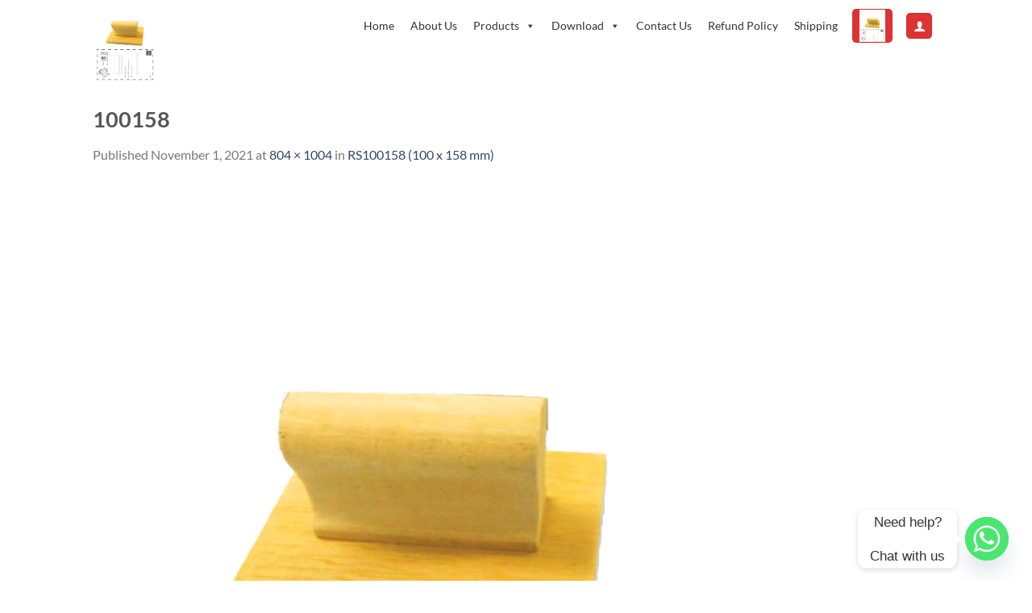

--- FILE ---
content_type: text/html; charset=UTF-8
request_url: https://ksstamp.com.my/?attachment_id=29961
body_size: 26712
content:
<!DOCTYPE html>
<html lang="en-US" class="loading-site no-js">
<head>
	<meta charset="UTF-8" />
	<link rel="profile" href="https://gmpg.org/xfn/11" />
	<link rel="pingback" href="https://ksstamp.com.my/xmlrpc.php" />

	<script>(function(html){html.className = html.className.replace(/\bno-js\b/,'js')})(document.documentElement);</script>
<meta name='robots' content='index, follow, max-image-preview:large, max-snippet:-1, max-video-preview:-1' />
<meta name="viewport" content="width=device-width, initial-scale=1" />
	<!-- This site is optimized with the Yoast SEO plugin v26.6 - https://yoast.com/wordpress/plugins/seo/ -->
	<title>100158 - KS Stamp</title>
	<link rel="canonical" href="https://ksstamp.com.my/" />
	<meta property="og:locale" content="en_US" />
	<meta property="og:type" content="article" />
	<meta property="og:title" content="100158 - KS Stamp" />
	<meta property="og:url" content="https://ksstamp.com.my/" />
	<meta property="og:site_name" content="KS Stamp" />
	<meta property="og:image" content="https://ksstamp.com.my" />
	<meta property="og:image:width" content="804" />
	<meta property="og:image:height" content="1004" />
	<meta property="og:image:type" content="image/jpeg" />
	<meta name="twitter:card" content="summary_large_image" />
	<script type="application/ld+json" class="yoast-schema-graph">{"@context":"https://schema.org","@graph":[{"@type":"WebPage","@id":"https://ksstamp.com.my/","url":"https://ksstamp.com.my/","name":"100158 - KS Stamp","isPartOf":{"@id":"https://ksstamp.com.my/#website"},"primaryImageOfPage":{"@id":"https://ksstamp.com.my/#primaryimage"},"image":{"@id":"https://ksstamp.com.my/#primaryimage"},"thumbnailUrl":"https://ksstamp.com.my/wp-content/uploads/2019/01/100158.jpg","datePublished":"2021-11-01T02:24:08+00:00","breadcrumb":{"@id":"https://ksstamp.com.my/#breadcrumb"},"inLanguage":"en-US","potentialAction":[{"@type":"ReadAction","target":["https://ksstamp.com.my/"]}]},{"@type":"ImageObject","inLanguage":"en-US","@id":"https://ksstamp.com.my/#primaryimage","url":"https://ksstamp.com.my/wp-content/uploads/2019/01/100158.jpg","contentUrl":"https://ksstamp.com.my/wp-content/uploads/2019/01/100158.jpg","width":804,"height":1004},{"@type":"BreadcrumbList","@id":"https://ksstamp.com.my/#breadcrumb","itemListElement":[{"@type":"ListItem","position":1,"name":"Home","item":"https://ksstamp.com.my/"},{"@type":"ListItem","position":2,"name":"RS100158 (100 x 158 mm)","item":"https://ksstamp.com.my/product/rs100158-100-x-158-mm/"},{"@type":"ListItem","position":3,"name":"100158"}]},{"@type":"WebSite","@id":"https://ksstamp.com.my/#website","url":"https://ksstamp.com.my/","name":"KS Stamp","description":"KS Stamp","potentialAction":[{"@type":"SearchAction","target":{"@type":"EntryPoint","urlTemplate":"https://ksstamp.com.my/?s={search_term_string}"},"query-input":{"@type":"PropertyValueSpecification","valueRequired":true,"valueName":"search_term_string"}}],"inLanguage":"en-US"}]}</script>
	<!-- / Yoast SEO plugin. -->


<link rel='dns-prefetch' href='//www.google.com' />
<link rel='dns-prefetch' href='//www.googletagmanager.com' />
<link rel='dns-prefetch' href='//use.fontawesome.com' />
<link rel='prefetch' href='https://ksstamp.com.my/wp-content/themes/flatsome/assets/js/flatsome.js?ver=e2eddd6c228105dac048' />
<link rel='prefetch' href='https://ksstamp.com.my/wp-content/themes/flatsome/assets/js/chunk.slider.js?ver=3.20.4' />
<link rel='prefetch' href='https://ksstamp.com.my/wp-content/themes/flatsome/assets/js/chunk.popups.js?ver=3.20.4' />
<link rel='prefetch' href='https://ksstamp.com.my/wp-content/themes/flatsome/assets/js/chunk.tooltips.js?ver=3.20.4' />
<link rel='prefetch' href='https://ksstamp.com.my/wp-content/themes/flatsome/assets/js/woocommerce.js?ver=1c9be63d628ff7c3ff4c' />
<link rel="alternate" type="application/rss+xml" title="KS Stamp &raquo; Feed" href="https://ksstamp.com.my/feed/" />
<link rel="alternate" type="application/rss+xml" title="KS Stamp &raquo; Comments Feed" href="https://ksstamp.com.my/comments/feed/" />
<link rel="alternate" type="application/rss+xml" title="KS Stamp &raquo; 100158 Comments Feed" href="https://ksstamp.com.my/?attachment_id=29961#main/feed/" />
<link rel="alternate" title="oEmbed (JSON)" type="application/json+oembed" href="https://ksstamp.com.my/wp-json/oembed/1.0/embed?url=https%3A%2F%2Fksstamp.com.my%2F%3Fattachment_id%3D29961%23main" />
<link rel="alternate" title="oEmbed (XML)" type="text/xml+oembed" href="https://ksstamp.com.my/wp-json/oembed/1.0/embed?url=https%3A%2F%2Fksstamp.com.my%2F%3Fattachment_id%3D29961%23main&#038;format=xml" />
<style id='wp-img-auto-sizes-contain-inline-css' type='text/css'>
img:is([sizes=auto i],[sizes^="auto," i]){contain-intrinsic-size:3000px 1500px}
/*# sourceURL=wp-img-auto-sizes-contain-inline-css */
</style>
<link rel='stylesheet' id='formidable-css' href='https://ksstamp.com.my/wp-content/plugins/formidable/css/formidableforms.css?ver=1229633' type='text/css' media='all' />
<link rel='stylesheet' id='woo-conditional-shipping-blocks-style-css' href='https://ksstamp.com.my/wp-content/plugins/conditional-shipping-for-woocommerce/frontend/css/woo-conditional-shipping.css?ver=3.6.0.free' type='text/css' media='all' />
<style id='wp-emoji-styles-inline-css' type='text/css'>

	img.wp-smiley, img.emoji {
		display: inline !important;
		border: none !important;
		box-shadow: none !important;
		height: 1em !important;
		width: 1em !important;
		margin: 0 0.07em !important;
		vertical-align: -0.1em !important;
		background: none !important;
		padding: 0 !important;
	}
/*# sourceURL=wp-emoji-styles-inline-css */
</style>
<style id='wp-block-library-inline-css' type='text/css'>
:root{--wp-block-synced-color:#7a00df;--wp-block-synced-color--rgb:122,0,223;--wp-bound-block-color:var(--wp-block-synced-color);--wp-editor-canvas-background:#ddd;--wp-admin-theme-color:#007cba;--wp-admin-theme-color--rgb:0,124,186;--wp-admin-theme-color-darker-10:#006ba1;--wp-admin-theme-color-darker-10--rgb:0,107,160.5;--wp-admin-theme-color-darker-20:#005a87;--wp-admin-theme-color-darker-20--rgb:0,90,135;--wp-admin-border-width-focus:2px}@media (min-resolution:192dpi){:root{--wp-admin-border-width-focus:1.5px}}.wp-element-button{cursor:pointer}:root .has-very-light-gray-background-color{background-color:#eee}:root .has-very-dark-gray-background-color{background-color:#313131}:root .has-very-light-gray-color{color:#eee}:root .has-very-dark-gray-color{color:#313131}:root .has-vivid-green-cyan-to-vivid-cyan-blue-gradient-background{background:linear-gradient(135deg,#00d084,#0693e3)}:root .has-purple-crush-gradient-background{background:linear-gradient(135deg,#34e2e4,#4721fb 50%,#ab1dfe)}:root .has-hazy-dawn-gradient-background{background:linear-gradient(135deg,#faaca8,#dad0ec)}:root .has-subdued-olive-gradient-background{background:linear-gradient(135deg,#fafae1,#67a671)}:root .has-atomic-cream-gradient-background{background:linear-gradient(135deg,#fdd79a,#004a59)}:root .has-nightshade-gradient-background{background:linear-gradient(135deg,#330968,#31cdcf)}:root .has-midnight-gradient-background{background:linear-gradient(135deg,#020381,#2874fc)}:root{--wp--preset--font-size--normal:16px;--wp--preset--font-size--huge:42px}.has-regular-font-size{font-size:1em}.has-larger-font-size{font-size:2.625em}.has-normal-font-size{font-size:var(--wp--preset--font-size--normal)}.has-huge-font-size{font-size:var(--wp--preset--font-size--huge)}.has-text-align-center{text-align:center}.has-text-align-left{text-align:left}.has-text-align-right{text-align:right}.has-fit-text{white-space:nowrap!important}#end-resizable-editor-section{display:none}.aligncenter{clear:both}.items-justified-left{justify-content:flex-start}.items-justified-center{justify-content:center}.items-justified-right{justify-content:flex-end}.items-justified-space-between{justify-content:space-between}.screen-reader-text{border:0;clip-path:inset(50%);height:1px;margin:-1px;overflow:hidden;padding:0;position:absolute;width:1px;word-wrap:normal!important}.screen-reader-text:focus{background-color:#ddd;clip-path:none;color:#444;display:block;font-size:1em;height:auto;left:5px;line-height:normal;padding:15px 23px 14px;text-decoration:none;top:5px;width:auto;z-index:100000}html :where(.has-border-color){border-style:solid}html :where([style*=border-top-color]){border-top-style:solid}html :where([style*=border-right-color]){border-right-style:solid}html :where([style*=border-bottom-color]){border-bottom-style:solid}html :where([style*=border-left-color]){border-left-style:solid}html :where([style*=border-width]){border-style:solid}html :where([style*=border-top-width]){border-top-style:solid}html :where([style*=border-right-width]){border-right-style:solid}html :where([style*=border-bottom-width]){border-bottom-style:solid}html :where([style*=border-left-width]){border-left-style:solid}html :where(img[class*=wp-image-]){height:auto;max-width:100%}:where(figure){margin:0 0 1em}html :where(.is-position-sticky){--wp-admin--admin-bar--position-offset:var(--wp-admin--admin-bar--height,0px)}@media screen and (max-width:600px){html :where(.is-position-sticky){--wp-admin--admin-bar--position-offset:0px}}

/*# sourceURL=wp-block-library-inline-css */
</style><link rel='stylesheet' id='wc-blocks-style-css' href='https://ksstamp.com.my/wp-content/plugins/woocommerce/assets/client/blocks/wc-blocks.css?ver=wc-10.4.3' type='text/css' media='all' />
<style id='global-styles-inline-css' type='text/css'>
:root{--wp--preset--aspect-ratio--square: 1;--wp--preset--aspect-ratio--4-3: 4/3;--wp--preset--aspect-ratio--3-4: 3/4;--wp--preset--aspect-ratio--3-2: 3/2;--wp--preset--aspect-ratio--2-3: 2/3;--wp--preset--aspect-ratio--16-9: 16/9;--wp--preset--aspect-ratio--9-16: 9/16;--wp--preset--color--black: #000000;--wp--preset--color--cyan-bluish-gray: #abb8c3;--wp--preset--color--white: #ffffff;--wp--preset--color--pale-pink: #f78da7;--wp--preset--color--vivid-red: #cf2e2e;--wp--preset--color--luminous-vivid-orange: #ff6900;--wp--preset--color--luminous-vivid-amber: #fcb900;--wp--preset--color--light-green-cyan: #7bdcb5;--wp--preset--color--vivid-green-cyan: #00d084;--wp--preset--color--pale-cyan-blue: #8ed1fc;--wp--preset--color--vivid-cyan-blue: #0693e3;--wp--preset--color--vivid-purple: #9b51e0;--wp--preset--color--primary: #dd3333;--wp--preset--color--secondary: #dd3333;--wp--preset--color--success: #627D47;--wp--preset--color--alert: #b20000;--wp--preset--gradient--vivid-cyan-blue-to-vivid-purple: linear-gradient(135deg,rgb(6,147,227) 0%,rgb(155,81,224) 100%);--wp--preset--gradient--light-green-cyan-to-vivid-green-cyan: linear-gradient(135deg,rgb(122,220,180) 0%,rgb(0,208,130) 100%);--wp--preset--gradient--luminous-vivid-amber-to-luminous-vivid-orange: linear-gradient(135deg,rgb(252,185,0) 0%,rgb(255,105,0) 100%);--wp--preset--gradient--luminous-vivid-orange-to-vivid-red: linear-gradient(135deg,rgb(255,105,0) 0%,rgb(207,46,46) 100%);--wp--preset--gradient--very-light-gray-to-cyan-bluish-gray: linear-gradient(135deg,rgb(238,238,238) 0%,rgb(169,184,195) 100%);--wp--preset--gradient--cool-to-warm-spectrum: linear-gradient(135deg,rgb(74,234,220) 0%,rgb(151,120,209) 20%,rgb(207,42,186) 40%,rgb(238,44,130) 60%,rgb(251,105,98) 80%,rgb(254,248,76) 100%);--wp--preset--gradient--blush-light-purple: linear-gradient(135deg,rgb(255,206,236) 0%,rgb(152,150,240) 100%);--wp--preset--gradient--blush-bordeaux: linear-gradient(135deg,rgb(254,205,165) 0%,rgb(254,45,45) 50%,rgb(107,0,62) 100%);--wp--preset--gradient--luminous-dusk: linear-gradient(135deg,rgb(255,203,112) 0%,rgb(199,81,192) 50%,rgb(65,88,208) 100%);--wp--preset--gradient--pale-ocean: linear-gradient(135deg,rgb(255,245,203) 0%,rgb(182,227,212) 50%,rgb(51,167,181) 100%);--wp--preset--gradient--electric-grass: linear-gradient(135deg,rgb(202,248,128) 0%,rgb(113,206,126) 100%);--wp--preset--gradient--midnight: linear-gradient(135deg,rgb(2,3,129) 0%,rgb(40,116,252) 100%);--wp--preset--font-size--small: 13px;--wp--preset--font-size--medium: 20px;--wp--preset--font-size--large: 36px;--wp--preset--font-size--x-large: 42px;--wp--preset--spacing--20: 0.44rem;--wp--preset--spacing--30: 0.67rem;--wp--preset--spacing--40: 1rem;--wp--preset--spacing--50: 1.5rem;--wp--preset--spacing--60: 2.25rem;--wp--preset--spacing--70: 3.38rem;--wp--preset--spacing--80: 5.06rem;--wp--preset--shadow--natural: 6px 6px 9px rgba(0, 0, 0, 0.2);--wp--preset--shadow--deep: 12px 12px 50px rgba(0, 0, 0, 0.4);--wp--preset--shadow--sharp: 6px 6px 0px rgba(0, 0, 0, 0.2);--wp--preset--shadow--outlined: 6px 6px 0px -3px rgb(255, 255, 255), 6px 6px rgb(0, 0, 0);--wp--preset--shadow--crisp: 6px 6px 0px rgb(0, 0, 0);}:where(body) { margin: 0; }.wp-site-blocks > .alignleft { float: left; margin-right: 2em; }.wp-site-blocks > .alignright { float: right; margin-left: 2em; }.wp-site-blocks > .aligncenter { justify-content: center; margin-left: auto; margin-right: auto; }:where(.is-layout-flex){gap: 0.5em;}:where(.is-layout-grid){gap: 0.5em;}.is-layout-flow > .alignleft{float: left;margin-inline-start: 0;margin-inline-end: 2em;}.is-layout-flow > .alignright{float: right;margin-inline-start: 2em;margin-inline-end: 0;}.is-layout-flow > .aligncenter{margin-left: auto !important;margin-right: auto !important;}.is-layout-constrained > .alignleft{float: left;margin-inline-start: 0;margin-inline-end: 2em;}.is-layout-constrained > .alignright{float: right;margin-inline-start: 2em;margin-inline-end: 0;}.is-layout-constrained > .aligncenter{margin-left: auto !important;margin-right: auto !important;}.is-layout-constrained > :where(:not(.alignleft):not(.alignright):not(.alignfull)){margin-left: auto !important;margin-right: auto !important;}body .is-layout-flex{display: flex;}.is-layout-flex{flex-wrap: wrap;align-items: center;}.is-layout-flex > :is(*, div){margin: 0;}body .is-layout-grid{display: grid;}.is-layout-grid > :is(*, div){margin: 0;}body{padding-top: 0px;padding-right: 0px;padding-bottom: 0px;padding-left: 0px;}a:where(:not(.wp-element-button)){text-decoration: none;}:root :where(.wp-element-button, .wp-block-button__link){background-color: #32373c;border-width: 0;color: #fff;font-family: inherit;font-size: inherit;font-style: inherit;font-weight: inherit;letter-spacing: inherit;line-height: inherit;padding-top: calc(0.667em + 2px);padding-right: calc(1.333em + 2px);padding-bottom: calc(0.667em + 2px);padding-left: calc(1.333em + 2px);text-decoration: none;text-transform: inherit;}.has-black-color{color: var(--wp--preset--color--black) !important;}.has-cyan-bluish-gray-color{color: var(--wp--preset--color--cyan-bluish-gray) !important;}.has-white-color{color: var(--wp--preset--color--white) !important;}.has-pale-pink-color{color: var(--wp--preset--color--pale-pink) !important;}.has-vivid-red-color{color: var(--wp--preset--color--vivid-red) !important;}.has-luminous-vivid-orange-color{color: var(--wp--preset--color--luminous-vivid-orange) !important;}.has-luminous-vivid-amber-color{color: var(--wp--preset--color--luminous-vivid-amber) !important;}.has-light-green-cyan-color{color: var(--wp--preset--color--light-green-cyan) !important;}.has-vivid-green-cyan-color{color: var(--wp--preset--color--vivid-green-cyan) !important;}.has-pale-cyan-blue-color{color: var(--wp--preset--color--pale-cyan-blue) !important;}.has-vivid-cyan-blue-color{color: var(--wp--preset--color--vivid-cyan-blue) !important;}.has-vivid-purple-color{color: var(--wp--preset--color--vivid-purple) !important;}.has-primary-color{color: var(--wp--preset--color--primary) !important;}.has-secondary-color{color: var(--wp--preset--color--secondary) !important;}.has-success-color{color: var(--wp--preset--color--success) !important;}.has-alert-color{color: var(--wp--preset--color--alert) !important;}.has-black-background-color{background-color: var(--wp--preset--color--black) !important;}.has-cyan-bluish-gray-background-color{background-color: var(--wp--preset--color--cyan-bluish-gray) !important;}.has-white-background-color{background-color: var(--wp--preset--color--white) !important;}.has-pale-pink-background-color{background-color: var(--wp--preset--color--pale-pink) !important;}.has-vivid-red-background-color{background-color: var(--wp--preset--color--vivid-red) !important;}.has-luminous-vivid-orange-background-color{background-color: var(--wp--preset--color--luminous-vivid-orange) !important;}.has-luminous-vivid-amber-background-color{background-color: var(--wp--preset--color--luminous-vivid-amber) !important;}.has-light-green-cyan-background-color{background-color: var(--wp--preset--color--light-green-cyan) !important;}.has-vivid-green-cyan-background-color{background-color: var(--wp--preset--color--vivid-green-cyan) !important;}.has-pale-cyan-blue-background-color{background-color: var(--wp--preset--color--pale-cyan-blue) !important;}.has-vivid-cyan-blue-background-color{background-color: var(--wp--preset--color--vivid-cyan-blue) !important;}.has-vivid-purple-background-color{background-color: var(--wp--preset--color--vivid-purple) !important;}.has-primary-background-color{background-color: var(--wp--preset--color--primary) !important;}.has-secondary-background-color{background-color: var(--wp--preset--color--secondary) !important;}.has-success-background-color{background-color: var(--wp--preset--color--success) !important;}.has-alert-background-color{background-color: var(--wp--preset--color--alert) !important;}.has-black-border-color{border-color: var(--wp--preset--color--black) !important;}.has-cyan-bluish-gray-border-color{border-color: var(--wp--preset--color--cyan-bluish-gray) !important;}.has-white-border-color{border-color: var(--wp--preset--color--white) !important;}.has-pale-pink-border-color{border-color: var(--wp--preset--color--pale-pink) !important;}.has-vivid-red-border-color{border-color: var(--wp--preset--color--vivid-red) !important;}.has-luminous-vivid-orange-border-color{border-color: var(--wp--preset--color--luminous-vivid-orange) !important;}.has-luminous-vivid-amber-border-color{border-color: var(--wp--preset--color--luminous-vivid-amber) !important;}.has-light-green-cyan-border-color{border-color: var(--wp--preset--color--light-green-cyan) !important;}.has-vivid-green-cyan-border-color{border-color: var(--wp--preset--color--vivid-green-cyan) !important;}.has-pale-cyan-blue-border-color{border-color: var(--wp--preset--color--pale-cyan-blue) !important;}.has-vivid-cyan-blue-border-color{border-color: var(--wp--preset--color--vivid-cyan-blue) !important;}.has-vivid-purple-border-color{border-color: var(--wp--preset--color--vivid-purple) !important;}.has-primary-border-color{border-color: var(--wp--preset--color--primary) !important;}.has-secondary-border-color{border-color: var(--wp--preset--color--secondary) !important;}.has-success-border-color{border-color: var(--wp--preset--color--success) !important;}.has-alert-border-color{border-color: var(--wp--preset--color--alert) !important;}.has-vivid-cyan-blue-to-vivid-purple-gradient-background{background: var(--wp--preset--gradient--vivid-cyan-blue-to-vivid-purple) !important;}.has-light-green-cyan-to-vivid-green-cyan-gradient-background{background: var(--wp--preset--gradient--light-green-cyan-to-vivid-green-cyan) !important;}.has-luminous-vivid-amber-to-luminous-vivid-orange-gradient-background{background: var(--wp--preset--gradient--luminous-vivid-amber-to-luminous-vivid-orange) !important;}.has-luminous-vivid-orange-to-vivid-red-gradient-background{background: var(--wp--preset--gradient--luminous-vivid-orange-to-vivid-red) !important;}.has-very-light-gray-to-cyan-bluish-gray-gradient-background{background: var(--wp--preset--gradient--very-light-gray-to-cyan-bluish-gray) !important;}.has-cool-to-warm-spectrum-gradient-background{background: var(--wp--preset--gradient--cool-to-warm-spectrum) !important;}.has-blush-light-purple-gradient-background{background: var(--wp--preset--gradient--blush-light-purple) !important;}.has-blush-bordeaux-gradient-background{background: var(--wp--preset--gradient--blush-bordeaux) !important;}.has-luminous-dusk-gradient-background{background: var(--wp--preset--gradient--luminous-dusk) !important;}.has-pale-ocean-gradient-background{background: var(--wp--preset--gradient--pale-ocean) !important;}.has-electric-grass-gradient-background{background: var(--wp--preset--gradient--electric-grass) !important;}.has-midnight-gradient-background{background: var(--wp--preset--gradient--midnight) !important;}.has-small-font-size{font-size: var(--wp--preset--font-size--small) !important;}.has-medium-font-size{font-size: var(--wp--preset--font-size--medium) !important;}.has-large-font-size{font-size: var(--wp--preset--font-size--large) !important;}.has-x-large-font-size{font-size: var(--wp--preset--font-size--x-large) !important;}
/*# sourceURL=global-styles-inline-css */
</style>

<style id='woocommerce-inline-inline-css' type='text/css'>
.woocommerce form .form-row .required { visibility: visible; }
/*# sourceURL=woocommerce-inline-inline-css */
</style>
<link rel='stylesheet' id='woo_conditional_shipping_css-css' href='https://ksstamp.com.my/wp-content/plugins/conditional-shipping-for-woocommerce/includes/frontend/../../frontend/css/woo-conditional-shipping.css?ver=3.6.0.free' type='text/css' media='all' />
<link rel='stylesheet' id='xoo-el-style-css' href='https://ksstamp.com.my/wp-content/plugins/easy-login-woocommerce-premium/assets/css/xoo-el-style.css?ver=2.2' type='text/css' media='all' />
<style id='xoo-el-style-inline-css' type='text/css'>

			button.xoo-el-action-btn{
				background-color: #0c0c0c;
				color: #fff;
			}
			.xoo-el-inmodal{
				max-width: 800px;
				max-height: 600px;
			}
			.xoo-el-sidebar{
    			background-image: url(https://ksstamp.com.my/wp-content/uploads/2019/03/ksstamp.jpg);
    			width: 48%;
    		}
    		.xoo-el-main, .xoo-el-main a , .xoo-el-main label{
    			background-color: #fff;
    			color: #000;
    		}
    		.xoo-el-opac{
    			background-color: #000;
    			opacity: 0.7;
    		}
    		
    		.xoo-el-group input[type="text"],.xoo-el-group input[type="password"],.xoo-el-group input[type="email"]{
    			background-color: #fff;
    			color: #777;
    		}
    		.xoo-el-input-icon, .xoo-el-group input[type="text"]::placeholder,.xoo-el-group input[type="password"]::placeholder,.xoo-el-group input[type="email"]::placeholder{
    			color: #777;
    		}
    		ul.xoo-el-tabs li.xoo-el-active {
    			background-color: #ff0000;
    			color: #fff;
    		}
    		ul.xoo-el-tabs {
    			background-color:  #eee;
    		}
		
				.xoo-el-modal:before {
				    content: '';
				    display: inline-block;
				    height: 100%;
				    vertical-align: middle;
				    margin-right: -0.25em;
				}
			
/*# sourceURL=xoo-el-style-inline-css */
</style>
<link rel='stylesheet' id='xoo-el-fonts-css' href='https://ksstamp.com.my/wp-content/plugins/easy-login-woocommerce-premium/assets/css/xoo-el-fonts.css?ver=2.2' type='text/css' media='all' />
<link rel='stylesheet' id='xoo-aff-style-css' href='https://ksstamp.com.my/wp-content/plugins/easy-login-woocommerce-premium/xoo-form-fields-fw/assets/css/xoo-aff-style.css?ver=1.0' type='text/css' media='all' />
<link rel='stylesheet' id='xoo-aff-font-awesome5-css' href='https://use.fontawesome.com/releases/v5.5.0/css/all.css?ver=6.9' type='text/css' media='all' />
<link rel='stylesheet' id='megamenu-css' href='https://ksstamp.com.my/wp-content/uploads/maxmegamenu/style.css?ver=2d7831' type='text/css' media='all' />
<link rel='stylesheet' id='dashicons-css' href='https://ksstamp.com.my/wp-includes/css/dashicons.min.css?ver=6.9' type='text/css' media='all' />
<style id='dashicons-inline-css' type='text/css'>
[data-font="Dashicons"]:before {font-family: 'Dashicons' !important;content: attr(data-icon) !important;speak: none !important;font-weight: normal !important;font-variant: normal !important;text-transform: none !important;line-height: 1 !important;font-style: normal !important;-webkit-font-smoothing: antialiased !important;-moz-osx-font-smoothing: grayscale !important;}
/*# sourceURL=dashicons-inline-css */
</style>
<link rel='stylesheet' id='ywsl_frontend-css' href='https://ksstamp.com.my/wp-content/plugins/yith-woocommerce-social-login/assets/css/frontend.css?ver=6.9' type='text/css' media='all' />
<link rel='stylesheet' id='chaty-front-css-css' href='https://ksstamp.com.my/wp-content/plugins/chaty/css/chaty-front.min.css?ver=3.5.11757233891' type='text/css' media='all' />
<link rel='stylesheet' id='flatsome-main-css' href='https://ksstamp.com.my/wp-content/themes/flatsome/assets/css/flatsome.css?ver=3.20.4' type='text/css' media='all' />
<style id='flatsome-main-inline-css' type='text/css'>
@font-face {
				font-family: "fl-icons";
				font-display: block;
				src: url(https://ksstamp.com.my/wp-content/themes/flatsome/assets/css/icons/fl-icons.eot?v=3.20.4);
				src:
					url(https://ksstamp.com.my/wp-content/themes/flatsome/assets/css/icons/fl-icons.eot#iefix?v=3.20.4) format("embedded-opentype"),
					url(https://ksstamp.com.my/wp-content/themes/flatsome/assets/css/icons/fl-icons.woff2?v=3.20.4) format("woff2"),
					url(https://ksstamp.com.my/wp-content/themes/flatsome/assets/css/icons/fl-icons.ttf?v=3.20.4) format("truetype"),
					url(https://ksstamp.com.my/wp-content/themes/flatsome/assets/css/icons/fl-icons.woff?v=3.20.4) format("woff"),
					url(https://ksstamp.com.my/wp-content/themes/flatsome/assets/css/icons/fl-icons.svg?v=3.20.4#fl-icons) format("svg");
			}
/*# sourceURL=flatsome-main-inline-css */
</style>
<link rel='stylesheet' id='flatsome-shop-css' href='https://ksstamp.com.my/wp-content/themes/flatsome/assets/css/flatsome-shop.css?ver=3.20.4' type='text/css' media='all' />
<link rel='stylesheet' id='flatsome-style-css' href='https://ksstamp.com.my/wp-content/themes/flatsome-child/style.css?ver=1.0.0' type='text/css' media='all' />
<script type="text/javascript" src="https://ksstamp.com.my/wp-includes/js/jquery/jquery.min.js?ver=3.7.1" id="jquery-core-js"></script>
<script type="text/javascript" src="https://ksstamp.com.my/wp-includes/js/jquery/jquery-migrate.min.js?ver=3.4.1" id="jquery-migrate-js"></script>
<script type="text/javascript" src="https://ksstamp.com.my/wp-content/plugins/woocommerce/assets/js/jquery-blockui/jquery.blockUI.min.js?ver=2.7.0-wc.10.4.3" id="wc-jquery-blockui-js" data-wp-strategy="defer"></script>
<script type="text/javascript" src="https://ksstamp.com.my/wp-content/plugins/woocommerce/assets/js/js-cookie/js.cookie.min.js?ver=2.1.4-wc.10.4.3" id="wc-js-cookie-js" data-wp-strategy="defer"></script>
<script type="text/javascript" id="woo-conditional-shipping-js-js-extra">
/* <![CDATA[ */
var conditional_shipping_settings = {"trigger_fields":[]};
//# sourceURL=woo-conditional-shipping-js-js-extra
/* ]]> */
</script>
<script type="text/javascript" src="https://ksstamp.com.my/wp-content/plugins/conditional-shipping-for-woocommerce/includes/frontend/../../frontend/js/woo-conditional-shipping.js?ver=3.6.0.free" id="woo-conditional-shipping-js-js"></script>
<script type="text/javascript" id="zxcvbn-async-js-extra">
/* <![CDATA[ */
var _zxcvbnSettings = {"src":"https://ksstamp.com.my/wp-includes/js/zxcvbn.min.js"};
//# sourceURL=zxcvbn-async-js-extra
/* ]]> */
</script>
<script type="text/javascript" src="https://ksstamp.com.my/wp-includes/js/zxcvbn-async.min.js?ver=1.0" id="zxcvbn-async-js"></script>
<script type="text/javascript" src="https://ksstamp.com.my/wp-content/plugins/easy-login-woocommerce-premium/library/smooth-scrollbar/smooth-scrollbar.js?ver=6.9" id="smooth-scrollbar-js"></script>
<script type="text/javascript" src="https://www.google.com/recaptcha/api.js?onload=XooElCaptchaCallback&amp;render=explicit%22async+defer&amp;ver=6.9" id="xoo-el-google-recaptcha-js"></script>

<!-- Google tag (gtag.js) snippet added by Site Kit -->
<!-- Google Analytics snippet added by Site Kit -->
<script type="text/javascript" src="https://www.googletagmanager.com/gtag/js?id=GT-K5LWDH3L" id="google_gtagjs-js" async></script>
<script type="text/javascript" id="google_gtagjs-js-after">
/* <![CDATA[ */
window.dataLayer = window.dataLayer || [];function gtag(){dataLayer.push(arguments);}
gtag("set","linker",{"domains":["ksstamp.com.my"]});
gtag("js", new Date());
gtag("set", "developer_id.dZTNiMT", true);
gtag("config", "GT-K5LWDH3L");
 window._googlesitekit = window._googlesitekit || {}; window._googlesitekit.throttledEvents = []; window._googlesitekit.gtagEvent = (name, data) => { var key = JSON.stringify( { name, data } ); if ( !! window._googlesitekit.throttledEvents[ key ] ) { return; } window._googlesitekit.throttledEvents[ key ] = true; setTimeout( () => { delete window._googlesitekit.throttledEvents[ key ]; }, 5 ); gtag( "event", name, { ...data, event_source: "site-kit" } ); }; 
//# sourceURL=google_gtagjs-js-after
/* ]]> */
</script>
<link rel="https://api.w.org/" href="https://ksstamp.com.my/wp-json/" /><link rel="alternate" title="JSON" type="application/json" href="https://ksstamp.com.my/wp-json/wp/v2/media/29961" /><link rel="EditURI" type="application/rsd+xml" title="RSD" href="https://ksstamp.com.my/xmlrpc.php?rsd" />
<meta name="generator" content="WordPress 6.9" />
<meta name="generator" content="WooCommerce 10.4.3" />
<link rel='shortlink' href='https://ksstamp.com.my/?p=29961' />
<meta name="generator" content="Site Kit by Google 1.168.0" /><style type="text/css">dd ul.bulleted {  float:none;clear:both; }</style>	<noscript><style>.woocommerce-product-gallery{ opacity: 1 !important; }</style></noscript>
	<meta name="google-site-verification" content="g0chU1dFHWFJbcSo3lyT8Vag-7znZ4HXbHxpcVuRPtw"><link rel="icon" href="https://ksstamp.com.my/wp-content/uploads/2018/11/KS-Stamp-48x48.png" sizes="32x32" />
<link rel="icon" href="https://ksstamp.com.my/wp-content/uploads/2018/11/KS-Stamp.png" sizes="192x192" />
<link rel="apple-touch-icon" href="https://ksstamp.com.my/wp-content/uploads/2018/11/KS-Stamp.png" />
<meta name="msapplication-TileImage" content="https://ksstamp.com.my/wp-content/uploads/2018/11/KS-Stamp.png" />
<style id="custom-css" type="text/css">:root {--primary-color: #dd3333;--fs-color-primary: #dd3333;--fs-color-secondary: #dd3333;--fs-color-success: #627D47;--fs-color-alert: #b20000;--fs-color-base: #777777;--fs-experimental-link-color: #334862;--fs-experimental-link-color-hover: #111;}.tooltipster-base {--tooltip-color: #fff;--tooltip-bg-color: #000;}.off-canvas-right .mfp-content, .off-canvas-left .mfp-content {--drawer-width: 300px;}.off-canvas .mfp-content.off-canvas-cart {--drawer-width: 360px;}.header-main{height: 100px}#logo img{max-height: 100px}#logo{width:200px;}.header-bottom{min-height: 10px}.header-top{min-height: 55px}.transparent .header-main{height: 265px}.transparent #logo img{max-height: 265px}.has-transparent + .page-title:first-of-type,.has-transparent + #main > .page-title,.has-transparent + #main > div > .page-title,.has-transparent + #main .page-header-wrapper:first-of-type .page-title{padding-top: 265px;}.header.show-on-scroll,.stuck .header-main{height:70px!important}.stuck #logo img{max-height: 70px!important}.search-form{ width: 100%;}.header-bg-color {background-color: #FFFFFF}.header-bottom {background-color: #F1F1F1}.header-main .nav > li > a{line-height: 16px }.stuck .header-main .nav > li > a{line-height: 50px }.header-bottom-nav > li > a{line-height: 14px }@media (max-width: 549px) {.header-main{height: 70px}#logo img{max-height: 70px}}.nav-dropdown{font-size:100%}.header-top{background-color:rgba(255,255,255,0.94)!important;}body{font-size: 100%;}@media screen and (max-width: 549px){body{font-size: 100%;}}body{font-family: Lato, sans-serif;}body {font-weight: 400;font-style: normal;}.nav > li > a {font-family: Lato, sans-serif;}.mobile-sidebar-levels-2 .nav > li > ul > li > a {font-family: Lato, sans-serif;}.nav > li > a,.mobile-sidebar-levels-2 .nav > li > ul > li > a {font-weight: 700;font-style: normal;}h1,h2,h3,h4,h5,h6,.heading-font, .off-canvas-center .nav-sidebar.nav-vertical > li > a{font-family: Lato, sans-serif;}h1,h2,h3,h4,h5,h6,.heading-font,.banner h1,.banner h2 {font-weight: 700;font-style: normal;}.alt-font{font-family: "Dancing Script", sans-serif;}.alt-font {font-weight: 400!important;font-style: normal!important;}.header:not(.transparent) .header-nav-main.nav > li > a:hover,.header:not(.transparent) .header-nav-main.nav > li.active > a,.header:not(.transparent) .header-nav-main.nav > li.current > a,.header:not(.transparent) .header-nav-main.nav > li > a.active,.header:not(.transparent) .header-nav-main.nav > li > a.current{color: #0C0C0C;}.header-nav-main.nav-line-bottom > li > a:before,.header-nav-main.nav-line-grow > li > a:before,.header-nav-main.nav-line > li > a:before,.header-nav-main.nav-box > li > a:hover,.header-nav-main.nav-box > li.active > a,.header-nav-main.nav-pills > li > a:hover,.header-nav-main.nav-pills > li.active > a{color:#FFF!important;background-color: #0C0C0C;}.header:not(.transparent) .header-bottom-nav.nav > li > a{color: #FF0000;}.header:not(.transparent) .header-bottom-nav.nav > li > a:hover,.header:not(.transparent) .header-bottom-nav.nav > li.active > a,.header:not(.transparent) .header-bottom-nav.nav > li.current > a,.header:not(.transparent) .header-bottom-nav.nav > li > a.active,.header:not(.transparent) .header-bottom-nav.nav > li > a.current{color: #FF0C0C;}.header-bottom-nav.nav-line-bottom > li > a:before,.header-bottom-nav.nav-line-grow > li > a:before,.header-bottom-nav.nav-line > li > a:before,.header-bottom-nav.nav-box > li > a:hover,.header-bottom-nav.nav-box > li.active > a,.header-bottom-nav.nav-pills > li > a:hover,.header-bottom-nav.nav-pills > li.active > a{color:#FFF!important;background-color: #FF0C0C;}@media screen and (min-width: 550px){.products .box-vertical .box-image{min-width: 247px!important;width: 247px!important;}}.absolute-footer, html{background-color: #FFFFFF}.nav-vertical-fly-out > li + li {border-top-width: 1px; border-top-style: solid;}/* Custom CSS */.single-product .flex-control-nav.flex-control-thumbs {float: none;position: relative;text-align: left;padding-left: 0;padding-right: 0;}.single-product .flex-control-nav.flex-control-thumbs img {min-height: 60px;}.flex-control-nav.flex-control-thumbs li {margin: 10px;}.woocommerce-product-gallery__trigger img {visibility: hidden;}.woocommerce-product-gallery__trigger:before {font-family: "FontAwesome";content: "\f065";color: white;}.label-new.menu-item > a:after{content:"New";}.label-hot.menu-item > a:after{content:"Hot";}.label-sale.menu-item > a:after{content:"Sale";}.label-popular.menu-item > a:after{content:"Popular";}</style>		<style type="text/css" id="wp-custom-css">
			.product-small .box-image .back-image {
    display: none !important;
}		</style>
		<style id="kirki-inline-styles">/* latin-ext */
@font-face {
  font-family: 'Lato';
  font-style: normal;
  font-weight: 400;
  font-display: swap;
  src: url(https://ksstamp.com.my/wp-content/fonts/lato/S6uyw4BMUTPHjxAwXjeu.woff2) format('woff2');
  unicode-range: U+0100-02BA, U+02BD-02C5, U+02C7-02CC, U+02CE-02D7, U+02DD-02FF, U+0304, U+0308, U+0329, U+1D00-1DBF, U+1E00-1E9F, U+1EF2-1EFF, U+2020, U+20A0-20AB, U+20AD-20C0, U+2113, U+2C60-2C7F, U+A720-A7FF;
}
/* latin */
@font-face {
  font-family: 'Lato';
  font-style: normal;
  font-weight: 400;
  font-display: swap;
  src: url(https://ksstamp.com.my/wp-content/fonts/lato/S6uyw4BMUTPHjx4wXg.woff2) format('woff2');
  unicode-range: U+0000-00FF, U+0131, U+0152-0153, U+02BB-02BC, U+02C6, U+02DA, U+02DC, U+0304, U+0308, U+0329, U+2000-206F, U+20AC, U+2122, U+2191, U+2193, U+2212, U+2215, U+FEFF, U+FFFD;
}
/* latin-ext */
@font-face {
  font-family: 'Lato';
  font-style: normal;
  font-weight: 700;
  font-display: swap;
  src: url(https://ksstamp.com.my/wp-content/fonts/lato/S6u9w4BMUTPHh6UVSwaPGR_p.woff2) format('woff2');
  unicode-range: U+0100-02BA, U+02BD-02C5, U+02C7-02CC, U+02CE-02D7, U+02DD-02FF, U+0304, U+0308, U+0329, U+1D00-1DBF, U+1E00-1E9F, U+1EF2-1EFF, U+2020, U+20A0-20AB, U+20AD-20C0, U+2113, U+2C60-2C7F, U+A720-A7FF;
}
/* latin */
@font-face {
  font-family: 'Lato';
  font-style: normal;
  font-weight: 700;
  font-display: swap;
  src: url(https://ksstamp.com.my/wp-content/fonts/lato/S6u9w4BMUTPHh6UVSwiPGQ.woff2) format('woff2');
  unicode-range: U+0000-00FF, U+0131, U+0152-0153, U+02BB-02BC, U+02C6, U+02DA, U+02DC, U+0304, U+0308, U+0329, U+2000-206F, U+20AC, U+2122, U+2191, U+2193, U+2212, U+2215, U+FEFF, U+FFFD;
}/* vietnamese */
@font-face {
  font-family: 'Dancing Script';
  font-style: normal;
  font-weight: 400;
  font-display: swap;
  src: url(https://ksstamp.com.my/wp-content/fonts/dancing-script/If2cXTr6YS-zF4S-kcSWSVi_sxjsohD9F50Ruu7BMSo3Rep8ltA.woff2) format('woff2');
  unicode-range: U+0102-0103, U+0110-0111, U+0128-0129, U+0168-0169, U+01A0-01A1, U+01AF-01B0, U+0300-0301, U+0303-0304, U+0308-0309, U+0323, U+0329, U+1EA0-1EF9, U+20AB;
}
/* latin-ext */
@font-face {
  font-family: 'Dancing Script';
  font-style: normal;
  font-weight: 400;
  font-display: swap;
  src: url(https://ksstamp.com.my/wp-content/fonts/dancing-script/If2cXTr6YS-zF4S-kcSWSVi_sxjsohD9F50Ruu7BMSo3ROp8ltA.woff2) format('woff2');
  unicode-range: U+0100-02BA, U+02BD-02C5, U+02C7-02CC, U+02CE-02D7, U+02DD-02FF, U+0304, U+0308, U+0329, U+1D00-1DBF, U+1E00-1E9F, U+1EF2-1EFF, U+2020, U+20A0-20AB, U+20AD-20C0, U+2113, U+2C60-2C7F, U+A720-A7FF;
}
/* latin */
@font-face {
  font-family: 'Dancing Script';
  font-style: normal;
  font-weight: 400;
  font-display: swap;
  src: url(https://ksstamp.com.my/wp-content/fonts/dancing-script/If2cXTr6YS-zF4S-kcSWSVi_sxjsohD9F50Ruu7BMSo3Sup8.woff2) format('woff2');
  unicode-range: U+0000-00FF, U+0131, U+0152-0153, U+02BB-02BC, U+02C6, U+02DA, U+02DC, U+0304, U+0308, U+0329, U+2000-206F, U+20AC, U+2122, U+2191, U+2193, U+2212, U+2215, U+FEFF, U+FFFD;
}</style><style type="text/css">/** Mega Menu CSS: fs **/</style>
</head>

<body data-rsssl=1 class="attachment wp-singular attachment-template-default single single-attachment postid-29961 attachmentid-29961 attachment-jpeg wp-theme-flatsome wp-child-theme-flatsome-child theme-flatsome woocommerce-no-js mega-menu-primary lightbox nav-dropdown-has-arrow nav-dropdown-has-shadow nav-dropdown-has-border">


<a class="skip-link screen-reader-text" href="#main">Skip to content</a>

<div id="wrapper">

	
	<header id="header" class="header has-sticky sticky-jump">
		<div class="header-wrapper">
			<div id="masthead" class="header-main nav-dark">
      <div class="header-inner flex-row container logo-left medium-logo-center" role="navigation">

          <!-- Logo -->
          <div id="logo" class="flex-col logo">
            
<!-- Header logo -->
<a href="https://ksstamp.com.my/" title="KS Stamp - KS Stamp" rel="home">
		<img width="804" height="1004" src="https://ksstamp.com.my/wp-content/uploads/2019/01/100158.jpg" class="header-logo-sticky" alt="KS Stamp"/><img width="134" height="91" src="https://ksstamp.com.my/wp-content/uploads/2018/11/KS-Stamp.png" class="header_logo header-logo" alt="KS Stamp"/><img  width="804" height="1004" src="https://ksstamp.com.my/wp-content/uploads/2019/01/100158.jpg" class="header-logo-dark" alt="KS Stamp"/></a>
          </div>

          <!-- Mobile Left Elements -->
          <div class="flex-col show-for-medium flex-left">
            <ul class="mobile-nav nav nav-left ">
              <li class="nav-icon has-icon">
			<a href="#" class="is-small" data-open="#main-menu" data-pos="left" data-bg="main-menu-overlay" role="button" aria-label="Menu" aria-controls="main-menu" aria-expanded="false" aria-haspopup="dialog" data-flatsome-role-button>
			<i class="icon-menu" aria-hidden="true"></i>					</a>
	</li>
            </ul>
          </div>

          <!-- Left Elements -->
          <div class="flex-col hide-for-medium flex-left
            flex-grow">
            <ul class="header-nav header-nav-main nav nav-left  nav-uppercase" >
                          </ul>
          </div>

          <!-- Right Elements -->
          <div class="flex-col hide-for-medium flex-right">
            <ul class="header-nav header-nav-main nav nav-right  nav-uppercase">
              <div id="mega-menu-wrap-primary" class="mega-menu-wrap"><div class="mega-menu-toggle"><div class="mega-toggle-blocks-left"></div><div class="mega-toggle-blocks-center"><div class='mega-toggle-block mega-menu-toggle-block mega-toggle-block-1' id='mega-toggle-block-1' tabindex='0'><span class='mega-toggle-label' role='button' aria-expanded='false'><span class='mega-toggle-label-closed'>MENU</span><span class='mega-toggle-label-open'>MENU</span></span></div></div><div class="mega-toggle-blocks-right"></div></div><ul id="mega-menu-primary" class="mega-menu max-mega-menu mega-menu-horizontal mega-no-js" data-event="hover_intent" data-effect="fade_up" data-effect-speed="200" data-effect-mobile="disabled" data-effect-speed-mobile="0" data-panel-width=".container" data-mobile-force-width="body" data-second-click="go" data-document-click="collapse" data-vertical-behaviour="standard" data-breakpoint="500" data-unbind="true" data-mobile-state="collapse_all" data-mobile-direction="vertical" data-hover-intent-timeout="300" data-hover-intent-interval="100"><li class="mega-menu-item mega-menu-item-type-custom mega-menu-item-object-custom mega-menu-item-home mega-align-bottom-left mega-menu-flyout mega-menu-item-10721" id="mega-menu-item-10721"><a class="mega-menu-link" href="https://ksstamp.com.my/" tabindex="0">Home</a></li><li class="mega-menu-item mega-menu-item-type-custom mega-menu-item-object-custom mega-align-bottom-left mega-menu-flyout mega-menu-item-10408" id="mega-menu-item-10408"><a class="mega-menu-link" href="https://ksstamp.com.my/about-us" tabindex="0">About Us</a></li><li class="mega-menu-item mega-menu-item-type-custom mega-menu-item-object-custom mega-menu-item-has-children mega-menu-megamenu mega-menu-grid mega-align-bottom-left mega-menu-grid mega-hide-on-mobile mega-menu-item-10409" id="mega-menu-item-10409"><a class="mega-menu-link" aria-expanded="false" tabindex="0">Products<span class="mega-indicator" aria-hidden="true"></span></a>
<ul class="mega-sub-menu" role='presentation'>
<li class="mega-menu-row" id="mega-menu-10409-0">
	<ul class="mega-sub-menu" style='--columns:12' role='presentation'>
<li class="mega-menu-column mega-menu-columns-3-of-12 mega-hide-on-mobile" style="--columns:12; --span:3" id="mega-menu-10409-0-0">
		<ul class="mega-sub-menu">
<li class="mega-menu-item mega-menu-item-type-post_type mega-menu-item-object-page mega-menu-item-13322" id="mega-menu-item-13322"><a class="mega-menu-link" href="https://ksstamp.com.my/diysetstamp/">D-I-Y Set</a></li><li class="mega-menu-item mega-menu-item-type-post_type mega-menu-item-object-page mega-menu-item-13323" id="mega-menu-item-13323"><a class="mega-menu-link" href="https://ksstamp.com.my/dieplatestamp/">Die-Plate Stamp</a></li><li class="mega-menu-item mega-menu-item-type-post_type mega-menu-item-object-page mega-menu-item-13324" id="mega-menu-item-13324"><a class="mega-menu-link" href="https://ksstamp.com.my/common-seal/">Common Seal</a></li><li class="mega-menu-item mega-menu-item-type-post_type mega-menu-item-object-page mega-menu-item-13326" id="mega-menu-item-13326"><a class="mega-menu-link" href="https://ksstamp.com.my/expressservices/">Express Services</a></li><li class="mega-menu-item mega-menu-item-type-post_type mega-menu-item-object-page mega-menu-item-13327" id="mega-menu-item-13327"><a class="mega-menu-link" href="https://ksstamp.com.my/extralargelaserrubber/">Extra Large Rubber Stamp</a></li><li class="mega-menu-item mega-menu-item-type-post_type mega-menu-item-object-page mega-menu-item-13333" id="mega-menu-item-13333"><a class="mega-menu-link" href="https://ksstamp.com.my/ksstamps-2/">KS Stamp</a></li><li class="mega-menu-item mega-menu-item-type-post_type mega-menu-item-object-page mega-menu-item-13344" id="mega-menu-item-13344"><a class="mega-menu-link" href="https://ksstamp.com.my/companystamp/">Company Stamp</a></li>		</ul>
</li><li class="mega-menu-column mega-menu-columns-3-of-12 mega-hide-on-mobile" style="--columns:12; --span:3" id="mega-menu-10409-0-1">
		<ul class="mega-sub-menu">
<li class="mega-menu-item mega-menu-item-type-post_type mega-menu-item-object-page mega-menu-item-13328" id="mega-menu-item-13328"><a class="mega-menu-link" href="https://ksstamp.com.my/extralargeliquidpolymer/">Extra Large Rubber Stamp (Liquid Polymer)</a></li><li class="mega-menu-item mega-menu-item-type-post_type mega-menu-item-object-page mega-menu-item-13325" id="mega-menu-item-13325"><a class="mega-menu-link" href="https://ksstamp.com.my/essentialstamp/">Essential Stamp</a></li><li class="mega-menu-item mega-menu-item-type-post_type mega-menu-item-object-page mega-menu-item-13330" id="mega-menu-item-13330"><a class="mega-menu-link" href="https://ksstamp.com.my/indexstockstamp/">Index Stock Stamp</a></li><li class="mega-menu-item mega-menu-item-type-post_type mega-menu-item-object-page mega-menu-item-13334" id="mega-menu-item-13334"><a class="mega-menu-link" href="https://ksstamp.com.my/name-tag-metal-name-tag-acrylic-name-tag/">Name Tag / Metal Name Tag / Acrylic Name Tag</a></li><li class="mega-menu-item mega-menu-item-type-post_type mega-menu-item-object-page mega-menu-item-13335" id="mega-menu-item-13335"><a class="mega-menu-link" href="https://ksstamp.com.my/normal-holder-rubber-stamp-red-rubber/">Normal Holder Rubber Stamp (Red Rubber)</a></li><li class="mega-menu-item mega-menu-item-type-post_type mega-menu-item-object-page mega-menu-item-13329" id="mega-menu-item-13329"><a class="mega-menu-link" href="https://ksstamp.com.my/heavydutystamp/">Heavy Duty Stamp</a></li><li class="mega-menu-item mega-menu-item-type-post_type mega-menu-item-object-page mega-menu-item-13351" id="mega-menu-item-13351"><a class="mega-menu-link" href="https://ksstamp.com.my/trodat/">Trodat Self-Inking Stamp</a></li>		</ul>
</li><li class="mega-menu-column mega-menu-columns-3-of-12 mega-hide-on-mobile" style="--columns:12; --span:3" id="mega-menu-10409-0-2">
		<ul class="mega-sub-menu">
<li class="mega-menu-item mega-menu-item-type-post_type mega-menu-item-object-page mega-menu-item-13337" id="mega-menu-item-13337"><a class="mega-menu-link" href="https://ksstamp.com.my/replacementinkpad/">Replacement Ink Pad</a></li><li class="mega-menu-item mega-menu-item-type-post_type mega-menu-item-object-page mega-menu-item-13340" id="mega-menu-item-13340"><a class="mega-menu-link" href="https://ksstamp.com.my/laserrubberstamp/">Rubber Stamp (Laser Rubber)</a></li><li class="mega-menu-item mega-menu-item-type-post_type mega-menu-item-object-page mega-menu-item-13342" id="mega-menu-item-13342"><a class="mega-menu-link" href="https://ksstamp.com.my/handy-stamp-doctor-stamp-nurse-stamp/">Handy Stamp / Doctor Stamp / Nurse Stamp</a></li><li class="mega-menu-item mega-menu-item-type-post_type mega-menu-item-object-page mega-menu-item-13341" id="mega-menu-item-13341"><a class="mega-menu-link" href="https://ksstamp.com.my/rubberstamppolymer/">Rubber Stamp (Polymer)</a></li><li class="mega-menu-item mega-menu-item-type-post_type mega-menu-item-object-page mega-menu-item-13346" id="mega-menu-item-13346"><a class="mega-menu-link" href="https://ksstamp.com.my/soapstamp/">Soap Stamp</a></li><li class="mega-menu-item mega-menu-item-type-post_type mega-menu-item-object-page mega-menu-item-13336" id="mega-menu-item-13336"><a class="mega-menu-link" href="https://ksstamp.com.my/round-rectangular-square-dater-stamp/">Round / Rectangular / Square / Dater Stamp</a></li><li class="mega-menu-item mega-menu-item-type-post_type mega-menu-item-object-page mega-menu-item-13347" id="mega-menu-item-13347"><a class="mega-menu-link" href="https://ksstamp.com.my/stamp-pad-and-ink/">Stamp Pad and Ink</a></li>		</ul>
</li><li class="mega-menu-column mega-menu-columns-3-of-12 mega-hide-on-mobile" style="--columns:12; --span:3" id="mega-menu-10409-0-3">
		<ul class="mega-sub-menu">
<li class="mega-menu-item mega-menu-item-type-post_type mega-menu-item-object-page mega-menu-item-13331" id="mega-menu-item-13331"><a class="mega-menu-link" href="https://ksstamp.com.my/kscartoonsticker/">Student Name Cartoon Sticker &#038; Commercial Sticker</a></li><li class="mega-menu-item mega-menu-item-type-post_type mega-menu-item-object-page mega-menu-item-13332" id="mega-menu-item-13332"><a class="mega-menu-link" href="https://ksstamp.com.my/pet-tag-2/">Sign &#038; Legend Plate</a></li><li class="mega-menu-item mega-menu-item-type-post_type mega-menu-item-object-page mega-menu-item-13348" id="mega-menu-item-13348"><a class="mega-menu-link" href="https://ksstamp.com.my/stockstamp/">Stock Stamp</a></li><li class="mega-menu-item mega-menu-item-type-post_type mega-menu-item-object-page mega-menu-item-13349" id="mega-menu-item-13349"><a class="mega-menu-link" href="https://ksstamp.com.my/teacherstamp-3/">Teacher Stamp</a></li><li class="mega-menu-item mega-menu-item-type-post_type mega-menu-item-object-page mega-menu-item-13350" id="mega-menu-item-13350"><a class="mega-menu-link" href="https://ksstamp.com.my/textilelabelstamp/">Textile Labelling Stamp</a></li><li class="mega-menu-item mega-menu-item-type-post_type mega-menu-item-object-page mega-menu-item-13343" id="mega-menu-item-13343"><a class="mega-menu-link" href="https://ksstamp.com.my/colours-stamp/">Colours Stamp</a></li>		</ul>
</li>	</ul>
</li><li class="mega-menu-row" id="mega-menu-10409-999">
	<ul class="mega-sub-menu" style='--columns:12' role='presentation'>
<li class="mega-menu-column mega-menu-columns-3-of-12" style="--columns:12; --span:3" id="mega-menu-10409-999-0">
		<ul class="mega-sub-menu">
<li class="mega-menu-item mega-menu-item-type-post_type mega-menu-item-object-page mega-menu-item-29818" id="mega-menu-item-29818"><a class="mega-menu-link" href="https://ksstamp.com.my/normal-holder-rubber-stamp-polymer-rubber/">Normal Holder Rubber Stamp (Polymer Rubber)</a></li><li class="mega-menu-item mega-menu-item-type-post_type mega-menu-item-object-page mega-menu-item-28828" id="mega-menu-item-28828"><a class="mega-menu-link" href="https://ksstamp.com.my/student-stamp/">Student Stamp</a></li>		</ul>
</li>	</ul>
</li></ul>
</li><li class="mega-menu-item mega-menu-item-type-custom mega-menu-item-object-custom mega-menu-item-has-children mega-align-bottom-left mega-menu-flyout mega-menu-item-10410" id="mega-menu-item-10410"><a class="mega-menu-link" href="#" aria-expanded="false" tabindex="0">Download<span class="mega-indicator" aria-hidden="true"></span></a>
<ul class="mega-sub-menu">
<li class="mega-menu-item mega-menu-item-type-custom mega-menu-item-object-custom mega-menu-item-13308" id="mega-menu-item-13308"><a class="mega-menu-link" href="https://ksstamp.com.my/wp-content/uploads/2019/02/order-form.pdf">Order Form</a></li></ul>
</li><li class="mega-menu-item mega-menu-item-type-custom mega-menu-item-object-custom mega-align-bottom-left mega-menu-flyout mega-menu-item-10411" id="mega-menu-item-10411"><a class="mega-menu-link" href="https://ksstamp.com.my/contact-us" tabindex="0">Contact Us</a></li><li class="mega-menu-item mega-menu-item-type-post_type mega-menu-item-object-page mega-align-bottom-left mega-menu-flyout mega-menu-item-29485" id="mega-menu-item-29485"><a class="mega-menu-link" href="https://ksstamp.com.my/refund-policy/" tabindex="0">Refund Policy</a></li><li class="mega-menu-item mega-menu-item-type-post_type mega-menu-item-object-page mega-align-bottom-left mega-menu-flyout mega-menu-item-29493" id="mega-menu-item-29493"><a class="mega-menu-link" href="https://ksstamp.com.my/shipping-2/" tabindex="0">Shipping</a></li></ul></div><li class="cart-item has-icon">
<div class="header-button">
<a href="https://ksstamp.com.my/cart/" class="header-cart-link nav-top-link icon primary button round is-small" title="Cart" aria-label="View cart">


  <span class="image-icon header-cart-icon" data-icon-label="0">
	<img class="cart-img-icon" alt="Cart" src="https://ksstamp.com.my/wp-content/uploads/2019/01/100158.jpg" width="804" height="1004"/>
  </span>
</a>
</div>

</li>

<li class="account-item has-icon">
<div class="header-button">
	<a href="https://ksstamp.com.my/my-account/" class="nav-top-link nav-top-not-logged-in icon primary button round is-small icon primary button round is-small" title="Login" role="button" data-open="#login-form-popup" aria-label="Login" aria-controls="login-form-popup" aria-expanded="false" aria-haspopup="dialog" data-flatsome-role-button>
		<i class="icon-user" aria-hidden="true"></i>	</a>


</div>

</li>
<li id="menu-item-13431" class="xoo-el-login-tgr menu-item menu-item-type-custom menu-item-object-custom menu-item-13431 menu-item-design-default"><a class="nav-top-link">Login/Register</a></li>
            </ul>
          </div>

          <!-- Mobile Right Elements -->
          <div class="flex-col show-for-medium flex-right">
            <ul class="mobile-nav nav nav-right ">
              <li class="cart-item has-icon">

<div class="header-button">
		<a href="https://ksstamp.com.my/cart/" class="header-cart-link nav-top-link icon primary button round is-small" title="Cart" aria-label="View cart">

  <span class="image-icon header-cart-icon" data-icon-label="0">
	<img class="cart-img-icon" alt="Cart" src="https://ksstamp.com.my/wp-content/uploads/2019/01/100158.jpg" width="804" height="1004"/>
  </span>
</a>
</div>
</li>
            </ul>
          </div>

      </div>

            <div class="container"><div class="top-divider full-width"></div></div>
      </div>

<div class="header-bg-container fill"><div class="header-bg-image fill"></div><div class="header-bg-color fill"></div></div>		</div>
	</header>

	
	<main id="main" class="">

	<div id="primary" class="content-area image-attachment page-wrapper">
		<div id="content" class="site-content" role="main">
			<div class="row">
				<div class="large-12 columns">

				
					<article id="post-29961" class="post-29961 attachment type-attachment status-inherit hentry">
						<header class="entry-header">
							<h1 class="entry-title">100158</h1>

							<div class="entry-meta">
								Published <span class="entry-date"><time class="entry-date" datetime="2021-11-01T10:24:08+08:00">November 1, 2021</time></span> at <a href="https://ksstamp.com.my/wp-content/uploads/2019/01/100158.jpg" title="Link to full-size image">804 &times; 1004</a> in <a href="https://ksstamp.com.my/product/rs100158-100-x-158-mm/" title="Return to RS100158 (100 x 158 mm)" rel="gallery">RS100158 (100 x 158 mm)</a>															</div>
						</header>

						<div class="entry-content">

							<div class="entry-attachment">
								<div class="attachment">
									
									<a href="https://ksstamp.com.my/?attachment_id=29962#main" title="100158" rel="attachment"><img width="804" height="1004" src="https://ksstamp.com.my/wp-content/uploads/2019/01/100158.jpg" class="attachment-1200x1200 size-1200x1200" alt="" decoding="async" fetchpriority="high" srcset="https://ksstamp.com.my/wp-content/uploads/2019/01/100158.jpg 804w, https://ksstamp.com.my/wp-content/uploads/2019/01/100158-240x300.jpg 240w, https://ksstamp.com.my/wp-content/uploads/2019/01/100158-768x959.jpg 768w" sizes="(max-width: 804px) 100vw, 804px" /></a>
								</div>

															</div>

														
						</div>

						<footer class="entry-meta">
															Trackbacks are closed, but you can <a class="comment-link" href="#respond" title="Post a comment">post a comment</a>.																				</footer>


							<nav role="navigation" id="image-navigation" class="navigation-image">
								<div class="nav-previous"><a href='https://ksstamp.com.my/?attachment_id=23168#main'><span class="meta-nav">&larr;</span> Previous</a></div>
								<div class="nav-next"><a href='https://ksstamp.com.my/?attachment_id=29962#main'>Next <span class="meta-nav">&rarr;</span></a></div>
							</nav>
					</article>

					

<div id="comments" class="comments-area">

	
	
	
		<div id="respond" class="comment-respond">
		<h3 id="reply-title" class="comment-reply-title">Leave a Reply</h3><p class="must-log-in">You must be <a href="https://ksstamp.com.my/wp-login.php?redirect_to=https%3A%2F%2Fksstamp.com.my%2F%3Fattachment_id%3D29961%23main">logged in</a> to post a comment.</p>	</div><!-- #respond -->
	
</div>

							</div>
			</div>
		</div>
	</div>


</main>

<footer id="footer" class="footer-wrapper">

	

	<section class="section dark" id="section_713060926">
		<div class="section-bg fill" >
									
			
	<div class="is-border"
		style="border-color:rgb(235, 235, 235);border-width:0px 0px 0px 0px;">
	</div>

		</div>

		

		<div class="section-content relative">
			

	<div id="gap-1512222035" class="gap-element clearfix" style="display:block; height:auto;">
		
<style>
#gap-1512222035 {
  padding-top: 20px;
}
</style>
	</div>
	

<div class="row align-center"  id="row-1403623345">


	<div id="col-1421473849" class="col medium-6 small-12 large-6"  >
				<div class="col-inner"  >
			
			

<div class="searchform-wrapper ux-search-box relative is-small"><form role="search" method="get" class="searchform" action="https://ksstamp.com.my/">
	<div class="flex-row relative">
						<div class="flex-col flex-grow">
			<label class="screen-reader-text" for="woocommerce-product-search-field-0">Search for:</label>
			<input type="search" id="woocommerce-product-search-field-0" class="search-field mb-0" placeholder="Search our products" value="" name="s" />
			<input type="hidden" name="post_type" value="product" />
					</div>
		<div class="flex-col">
			<button type="submit" value="Search" class="ux-search-submit submit-button secondary button  icon mb-0" aria-label="Submit">
				<i class="icon-search" aria-hidden="true"></i>			</button>
		</div>
	</div>
	<div class="live-search-results text-left z-top"></div>
</form>
</div>


		</div>
					</div>

	

</div>
	<div id="gap-189149703" class="gap-element clearfix" style="display:block; height:auto;">
		
<style>
#gap-189149703 {
  padding-top: 35px;
}
</style>
	</div>
	

<div class="row row-small"  id="row-819730352">


	<div id="col-396965272" class="col medium-3 small-12 large-3"  >
				<div class="col-inner text-left text-shadow-2"  >
			
			

<h5><span style="color: #ffffff;">About KS Stamp</span></h5>
<p style="font-size: 80%; color: #fff;"><a href="https://ksstamp.com.my/about-us/">About Us</a><br /><a href="https://ksstamp.com.my/contact-us/">Contact Us<br /></a><a href="https://ksstamp.com.my/refund-policy/">Refund Policy</a><a href="#"><br /></a><a href="https://ksstamp.com.my/shipping-2/">Shipping</a></p>
<div class="social-icons follow-icons" ><a href="https://www.facebook.com/kswinstonstamp/" target="_blank" data-label="Facebook" class="icon button circle is-outline tooltip facebook" title="Follow on Facebook" aria-label="Follow on Facebook" rel="noopener nofollow"><i class="icon-facebook" aria-hidden="true"></i></a></div>


		</div>
					</div>

	

	<div id="col-1300781078" class="col medium-3 small-12 large-3"  >
				<div class="col-inner text-shadow-2"  >
			
			

<h5><span style="color: #ffffff;">STAMPS</span></h5>
<p style="font-size: 80%; color: #fff;"><a href="https://ksstamp.com.my/companystamp/">Company Stamp</a><br /><a href="https://ksstamp.com.my/teacherstamp-3/">Teacher Stamp<br /></a><a href="https://ksstamp.com.my/stockstamp/">Stock Stamp</a><a href="#"><br /></a><a href="https://ksstamp.com.my/indexstockstamp/">Index Stock Stamp</a><a href="#"><br /></a><a href="https://ksstamp.com.my/laserrubberstamp/">Rubber Stamp</a><br /><a href="https://ksstamp.com.my/extralargelaserrubber/">Extra Large Size Rubber Stamp</a><a href="https://ksstamp.com.my/extralargelaserrubber/"><br /></a><a href="https://ksstamp.com.my/trodat/">Trodat Self-Inking Stamp</a></p>

		</div>
					</div>

	

	<div id="col-768729625" class="col medium-6 small-12 large-6"  >
				<div class="col-inner text-shadow-2"  >
			
			

<div class="row row-small"  id="row-1085881654">


	<div id="col-1987746947" class="col medium-4 small-12 large-4"  >
				<div class="col-inner"  >
			
			

<h5><span style="color: #ffffff;">OTHERS</span></h5>
<p style="font-size: 80%; color: #fff;"><a href="https://ksstamp.com.my/embossingseal/">Common Seal</a><br /><a href="#">Name Tag<br /></a><a href="https://ksstamp.com.my/expressservices/">Express Service</a><a href="#"><br /></a><a href="https://ksstamp.com.my/soapstamp/">Soap Stamp</a><a href="#"><br /></a><a href="https://ksstamp.com.my/pet-tag-2/"> Pet Tag</a></p>

		</div>
					</div>

	

	<div id="col-1891772209" class="col medium-8 small-12 large-8"  >
				<div class="col-inner text-center"  >
			
			

<div class="row"  id="row-1902635912">


	<div id="col-2006220315" class="col small-12 large-12"  >
				<div class="col-inner"  >
			
			

<p style="text-align: left;"><strong>KS WINSTON RUBBER STAMPS</strong></p>
<p style="text-align: left;"><span style="font-size: 80%;"><strong>Co Reg</strong>: 198903016739 (000785202-M)</span></p>

		</div>
					</div>

	

</div>
<div class="row row-collapse"  id="row-690364505">


	<div id="col-863463194" class="col medium-9 small-12 large-9"  >
				<div class="col-inner"  >
			
			

<p style="text-align: left;"><span style="font-size: 80%;">No. 5 &amp; 5-1, Jalan 3/96A, </span><br /><span style="font-size: 80%;">Taman Cheras Makmur, </span><br /><span style="font-size: 80%;">56100 Kuala Lumpur, Malaysia. </span></p>
<p style="text-align: left;"><span style="font-size: 80%;"><strong>Email</strong>: infoksstamp@gmail.com</span><br /><span style="font-size: 80%;"><strong>Tel:</strong> 03-9132 6882 / 03-9132 3688 </span></p>
<p style="text-align: left;"><span style="font-size: 80%;"> <strong>WhatsApp</strong> :<span style="color: #ffffff;"> <a style="color: #ffffff;" href="https://wa.me/0174328268">017-4328268 </a>/ <a style="color: #ffffff;" href="https://wa.me/0179711314">017-9711314 </a></span>(only texts and voice messages)</span></p>

		</div>
					</div>

	

	<div id="col-1262207802" class="col medium-3 small-12 large-3"  >
				<div class="col-inner"  >
			
			

	<div class="img has-hover x md-x lg-x y md-y lg-y" id="image_1014457705">
								<div class="img-inner dark" >
			<img width="200" height="200" src="https://ksstamp.com.my/wp-content/uploads/2019/03/qrcode.50885038.png" class="attachment-large size-large" alt="" decoding="async" loading="lazy" srcset="https://ksstamp.com.my/wp-content/uploads/2019/03/qrcode.50885038.png 200w, https://ksstamp.com.my/wp-content/uploads/2019/03/qrcode.50885038-150x150.png 150w, https://ksstamp.com.my/wp-content/uploads/2019/03/qrcode.50885038-100x100.png 100w" sizes="auto, (max-width: 200px) 100vw, 200px" />						
					</div>
								
<style>
#image_1014457705 {
  width: 100%;
}
</style>
	</div>
	


		</div>
					</div>

	

</div>

		</div>
					</div>

	

</div>

		</div>
					</div>

	


<style>
#row-819730352 > .col > .col-inner {
  padding: 0px 0px 0px 0px;
}
</style>
</div>
<hr>
<div class="row align-middle"  id="row-1984823000">


	<div id="col-147027926" class="col medium-5 small-12 large-5"  >
				<div class="col-inner"  >
			
			

	<div class="img has-hover x md-x lg-x y md-y lg-y" id="image_2067998683">
								<div class="img-inner dark" >
			<img width="1020" height="103" src="https://ksstamp.com.my/wp-content/uploads/2021/10/payment-logo-1024x103.png" class="attachment-large size-large" alt="" decoding="async" loading="lazy" srcset="https://ksstamp.com.my/wp-content/uploads/2021/10/payment-logo-1024x103.png 1024w, https://ksstamp.com.my/wp-content/uploads/2021/10/payment-logo-300x30.png 300w, https://ksstamp.com.my/wp-content/uploads/2021/10/payment-logo-768x77.png 768w, https://ksstamp.com.my/wp-content/uploads/2021/10/payment-logo-1000x101.png 1000w, https://ksstamp.com.my/wp-content/uploads/2021/10/payment-logo.png 1044w" sizes="auto, (max-width: 1020px) 100vw, 1020px" />						
					</div>
								
<style>
#image_2067998683 {
  width: 100%;
}
</style>
	</div>
	


		</div>
					</div>

	

	<div id="col-263638013" class="col medium-7 small-12 large-7"  >
				<div class="col-inner"  >
			
			

<p style="font-size: 80%; color: #ffffff; text-align: left;"><a href="http://wrointernational.com">Copyright © 2019 KSStamp.com.my, an E-Commerce Store owned and operated by KS Winston Rubber Stamps&nbsp;&nbsp;|&nbsp;&nbsp;Designed By WRO International.<br />Terms and conditions, features, support, pricing, and service options subject to change without notice.</a></p>

		</div>
					</div>

	

</div>

		</div>

		
<style>
#section_713060926 {
  padding-top: 30px;
  padding-bottom: 30px;
  background-color: rgba(244, 5, 5, 0.98);
}
</style>
	</section>
	
<div class="absolute-footer light medium-text-center small-text-center">
  <div class="container clearfix">

    
    <div class="footer-primary pull-left">
            <div class="copyright-footer">
              </div>
          </div>
  </div>
</div>

</footer>

</div>

<div id="main-menu" class="mobile-sidebar no-scrollbar mfp-hide">

	
	<div class="sidebar-menu no-scrollbar ">

		
					<ul class="nav nav-sidebar nav-vertical nav-uppercase" data-tab="1">
				<li class="header-search-form search-form html relative has-icon">
	<div class="header-search-form-wrapper">
		<div class="searchform-wrapper ux-search-box relative form-flat is-normal"><form role="search" method="get" class="searchform" action="https://ksstamp.com.my/">
	<div class="flex-row relative">
						<div class="flex-col flex-grow">
			<label class="screen-reader-text" for="woocommerce-product-search-field-1">Search for:</label>
			<input type="search" id="woocommerce-product-search-field-1" class="search-field mb-0" placeholder="Search our products" value="" name="s" />
			<input type="hidden" name="post_type" value="product" />
					</div>
		<div class="flex-col">
			<button type="submit" value="Search" class="ux-search-submit submit-button secondary button  icon mb-0" aria-label="Submit">
				<i class="icon-search" aria-hidden="true"></i>			</button>
		</div>
	</div>
	<div class="live-search-results text-left z-top"></div>
</form>
</div>	</div>
</li>
<li id="menu-item-13372" class="menu-item menu-item-type-custom menu-item-object-custom menu-item-home menu-item-13372"><a href="https://ksstamp.com.my/">Home</a></li>
<li id="menu-item-13373" class="menu-item menu-item-type-custom menu-item-object-custom menu-item-13373"><a href="https://ksstamp.com.my/about-us">About Us</a></li>
<li id="menu-item-13374" class="menu-item menu-item-type-custom menu-item-object-custom menu-item-has-children menu-item-13374"><a>Products</a>
<ul class="sub-menu nav-sidebar-ul children">
	<li id="menu-item-13375" class="menu-item menu-item-type-post_type menu-item-object-page menu-item-13375"><a href="https://ksstamp.com.my/diysetstamp/">D-I-Y Set</a></li>
	<li id="menu-item-13376" class="menu-item menu-item-type-post_type menu-item-object-page menu-item-13376"><a href="https://ksstamp.com.my/dieplatestamp/">Die-Plate Stamp</a></li>
	<li id="menu-item-13377" class="menu-item menu-item-type-post_type menu-item-object-page menu-item-13377"><a href="https://ksstamp.com.my/common-seal/">Common Seal</a></li>
	<li id="menu-item-13378" class="menu-item menu-item-type-post_type menu-item-object-page menu-item-13378"><a href="https://ksstamp.com.my/essentialstamp/">Essential Stamp</a></li>
	<li id="menu-item-13379" class="menu-item menu-item-type-post_type menu-item-object-page menu-item-13379"><a href="https://ksstamp.com.my/expressservices/">Express Services</a></li>
	<li id="menu-item-13380" class="menu-item menu-item-type-post_type menu-item-object-page menu-item-13380"><a href="https://ksstamp.com.my/extralargelaserrubber/">Extra Large Rubber Stamp</a></li>
	<li id="menu-item-13381" class="menu-item menu-item-type-post_type menu-item-object-page menu-item-13381"><a href="https://ksstamp.com.my/extralargeliquidpolymer/">Extra Large Rubber Stamp (Liquid Polymer)</a></li>
	<li id="menu-item-13382" class="menu-item menu-item-type-post_type menu-item-object-page menu-item-13382"><a href="https://ksstamp.com.my/heavydutystamp/">Heavy Duty Stamp</a></li>
	<li id="menu-item-13383" class="menu-item menu-item-type-post_type menu-item-object-page menu-item-13383"><a href="https://ksstamp.com.my/indexstockstamp/">Index Stock Stamp</a></li>
	<li id="menu-item-13384" class="menu-item menu-item-type-post_type menu-item-object-page menu-item-13384"><a href="https://ksstamp.com.my/kscartoonsticker/">Student Name Cartoon Sticker &#038; Commercial Sticker</a></li>
	<li id="menu-item-13385" class="menu-item menu-item-type-post_type menu-item-object-page menu-item-13385"><a href="https://ksstamp.com.my/pet-tag-2/">Sign &#038; Legend Plate</a></li>
	<li id="menu-item-13386" class="menu-item menu-item-type-post_type menu-item-object-page menu-item-13386"><a href="https://ksstamp.com.my/ksstamps-2/">KS Stamp</a></li>
	<li id="menu-item-13387" class="menu-item menu-item-type-post_type menu-item-object-page menu-item-13387"><a href="https://ksstamp.com.my/name-tag-metal-name-tag-acrylic-name-tag/">Name Tag / Metal Name Tag / Acrylic Name Tag</a></li>
	<li id="menu-item-13388" class="menu-item menu-item-type-post_type menu-item-object-page menu-item-13388"><a href="https://ksstamp.com.my/normal-holder-rubber-stamp-red-rubber/">Normal Holder Rubber Stamp (Red Rubber)</a></li>
	<li id="menu-item-13389" class="menu-item menu-item-type-post_type menu-item-object-page menu-item-13389"><a href="https://ksstamp.com.my/round-rectangular-square-dater-stamp/">Round / Rectangular / Square / Dater Stamp</a></li>
	<li id="menu-item-13390" class="menu-item menu-item-type-post_type menu-item-object-page menu-item-13390"><a href="https://ksstamp.com.my/replacementinkpad/">Replacement Ink Pad</a></li>
	<li id="menu-item-13391" class="menu-item menu-item-type-post_type menu-item-object-page menu-item-13391"><a href="https://ksstamp.com.my/laserrubberstamp/">Rubber Stamp (Laser Rubber)</a></li>
	<li id="menu-item-13392" class="menu-item menu-item-type-post_type menu-item-object-page menu-item-13392"><a href="https://ksstamp.com.my/rubberstamppolymer/">Rubber Stamp (Polymer)</a></li>
	<li id="menu-item-13393" class="menu-item menu-item-type-post_type menu-item-object-page menu-item-13393"><a href="https://ksstamp.com.my/handy-stamp-doctor-stamp-nurse-stamp/">Handy Stamp / Doctor Stamp / Nurse Stamp</a></li>
	<li id="menu-item-13394" class="menu-item menu-item-type-post_type menu-item-object-page menu-item-13394"><a href="https://ksstamp.com.my/colours-stamp/">Colours Stamp</a></li>
	<li id="menu-item-13395" class="menu-item menu-item-type-post_type menu-item-object-page menu-item-13395"><a href="https://ksstamp.com.my/companystamp/">Company Stamp</a></li>
	<li id="menu-item-13396" class="menu-item menu-item-type-post_type menu-item-object-page menu-item-13396"><a href="https://ksstamp.com.my/soapstamp/">Soap Stamp</a></li>
	<li id="menu-item-13397" class="menu-item menu-item-type-post_type menu-item-object-page menu-item-13397"><a href="https://ksstamp.com.my/stamp-pad-and-ink/">Stamp Pad and Ink</a></li>
	<li id="menu-item-13398" class="menu-item menu-item-type-post_type menu-item-object-page menu-item-13398"><a href="https://ksstamp.com.my/stockstamp/">Stock Stamp</a></li>
	<li id="menu-item-13399" class="menu-item menu-item-type-post_type menu-item-object-page menu-item-13399"><a href="https://ksstamp.com.my/teacherstamp-3/">Teacher Stamp</a></li>
	<li id="menu-item-13400" class="menu-item menu-item-type-post_type menu-item-object-page menu-item-13400"><a href="https://ksstamp.com.my/textilelabelstamp/">Textile Labelling Stamp</a></li>
	<li id="menu-item-13401" class="menu-item menu-item-type-post_type menu-item-object-page menu-item-13401"><a href="https://ksstamp.com.my/trodat/">Trodat Self-Inking Stamp</a></li>
</ul>
</li>
<li id="menu-item-13402" class="menu-item menu-item-type-custom menu-item-object-custom menu-item-has-children menu-item-13402"><a href="#">Download</a>
<ul class="sub-menu nav-sidebar-ul children">
	<li id="menu-item-13403" class="menu-item menu-item-type-custom menu-item-object-custom menu-item-13403"><a href="https://ksstamp.com.my/wp-content/uploads/2019/02/order-form.pdf">Order Form</a></li>
</ul>
</li>
<li id="menu-item-13404" class="menu-item menu-item-type-custom menu-item-object-custom menu-item-13404"><a href="https://ksstamp.com.my/contact-us">Contact Us</a></li>
<li id="menu-item-29527" class="menu-item menu-item-type-post_type menu-item-object-page menu-item-29527"><a href="https://ksstamp.com.my/refund-policy/">Refund Policy</a></li>
<li id="menu-item-29526" class="menu-item menu-item-type-post_type menu-item-object-page menu-item-29526"><a href="https://ksstamp.com.my/shipping-2/">Shipping</a></li>

<li class="account-item has-icon menu-item">
			<a href="https://ksstamp.com.my/my-account/" class="nav-top-link nav-top-not-logged-in" title="Login">
			<span class="header-account-title">
				Login			</span>
		</a>
	
	</li>
<li class="xoo-el-login-tgr menu-item menu-item-type-custom menu-item-object-custom menu-item-13431"><a>Login/Register</a></li>
			</ul>
		
		
	</div>

	
</div>
<script type="speculationrules">
{"prefetch":[{"source":"document","where":{"and":[{"href_matches":"/*"},{"not":{"href_matches":["/wp-*.php","/wp-admin/*","/wp-content/uploads/*","/wp-content/*","/wp-content/plugins/*","/wp-content/themes/flatsome-child/*","/wp-content/themes/flatsome/*","/*\\?(.+)"]}},{"not":{"selector_matches":"a[rel~=\"nofollow\"]"}},{"not":{"selector_matches":".no-prefetch, .no-prefetch a"}}]},"eagerness":"conservative"}]}
</script>

<div class="xoo-el-container">

	<div class="xoo-el-opac"></div>

	<div class="xoo-el-modal">

		<div class="xoo-el-inmodal">
			
			<span class="xoo-el-close xoo-el-icon-cancel-circle"></span>

			<div class="xoo-el-srcont">

				<div class="xoo-el-wrap">
					<div class="xoo-el-sidebar"></div>
					<div class="xoo-el-main">
						
<div class="xoo-el-form-container xoo-el-form-popup">
	
	
<div class="xoo-el-header">
	<ul class="xoo-el-tabs">

		<li class="xoo-el-login-tgr xoo-el-active xoo-el-login-ph">Login</li>

		 
			<li class="xoo-el-reg-tgr  xoo-el-register-ph">Sign up</li>
		
	</ul>
</div>
	<div class="xoo-el-section xoo-el-section-login xoo-el-active xoo-el-login-ph">
		
<div class="xoo-el-fields">

	<form class="xoo-el-action-form">

		<div class="xoo-el-notice"></div>
		
		<div class="xoo-aff-fields">

			<div class="xoo-aff-group">
				<div class="xoo-aff-input-group">
					<span class="xoo-aff-input-icon far fa-user"></span>
					<input type="text" placeholder="Username / Email" id="xoo-el-username" name="xoo-el-username" required>
				</div>
			</div>

			<div class="xoo-aff-group">
				<div class="xoo-aff-input-group">
					<span class="xoo-aff-input-icon fas fa-key"></span>
					<input type="password" placeholder="Password" id="xoo-el-password" name="xoo-el-password" required>
				</div>
			</div>

			<div class="xoo-aff-group xoo-el-login-btm-fields">
				<label class="xoo-el-form-label" for="xoo-el-rememberme">
					<input type="checkbox" name="xoo-el-rememberme" id="xoo-el-rememberme" value="forever" />
					<span>Remember me</span>
				</label>
				<a class="xoo-el-lostpw-tgr">Forgot Password?</a>
			</div>

			
		</div>

		<input type="hidden" name="_xoo_el_form" value="login">

		
		<button type="submit" class="button btn xoo-el-action-btn xoo-el-login-btn" >Sign In</button>

		<input type="hidden" name="redirect" value="/?attachment_id=29961">

		
	</form>
</div>	</div>

			<div class="xoo-el-section xoo-el-section-register  xoo-el-register-ph">
			
<div class="xoo-el-fields">

	<form class="xoo-el-action-form">

		<div class="xoo-el-notice"></div>
		
<div class="xoo-aff-fields">
	<div class="xoo-aff-group  xoo-aff-text"><div class="xoo-aff-input-group"><span class="xoo-aff-input-icon fas fa-user-plus"></span><input type="text" value="" id="xoo_el_reg_username" name="xoo_el_reg_username" class="" placeholder="Username" required></div></div><div class="xoo-aff-group  xoo-aff-email"><div class="xoo-aff-input-group"><span class="xoo-aff-input-icon fas fa-at"></span><input type="email" value="" id="xoo_el_reg_email" name="xoo_el_reg_email" class="" placeholder="Email" required></div></div><div class="xoo-aff-group onehalf xoo-aff-text"><div class="xoo-aff-input-group"><span class="xoo-aff-input-icon far fa-user"></span><input type="text" value="" id="xoo_el_reg_fname" name="xoo_el_reg_fname" class="" placeholder="First Name" required minlength="" maxlength=""></div></div><div class="xoo-aff-group onehalf xoo-aff-text"><div class="xoo-aff-input-group"><span class="xoo-aff-input-icon far fa-user"></span><input type="text" value="" id="xoo_el_reg_lname" name="xoo_el_reg_lname" class="" placeholder="Last Name" required minlength="" maxlength=""></div></div><div class="xoo-aff-group  xoo-aff-password"><div class="xoo-aff-input-group"><span class="xoo-aff-input-icon fas fa-key"></span><input type="password" id="xoo_el_reg_pass" name="xoo_el_reg_pass" class="" placeholder="Password" required>					<div class="xoo-el-password-meter xoo-el-popover">
						<span class="xoo-el-arrow"></span>
						<span class="xoo-el-pm-head">Password Strength</span>
						<span class="xoo-el-pm-strength">Very Weak</span>
					</div>
					</div></div><div class="xoo-aff-group  xoo-aff-password"><div class="xoo-aff-input-group"><span class="xoo-aff-input-icon fas fa-key"></span><input type="password" id="xoo_el_reg_pass_again" name="xoo_el_reg_pass_again" class="" placeholder="Confirm Password" required></div></div>

</div>
		<input type="hidden" name="_xoo_el_form" value="register">

		
		
		<button type="submit" class="button btn xoo-el-action-btn xoo-el-register-btn">Sign Up</button>

		<input type="hidden" name="redirect" value="/?attachment_id=29961">

		
		
	</form>
</div>		</div>
	
	<div class="xoo-el-section xoo-el-section-lostpw  xoo-el-lostpw-ph">
		
<div class="xoo-el-fields">
	<form class="xoo-el-action-form">
		<div class="xoo-el-notice"></div>

		
		<span class="xoo-el-form-txt">Lost your password? Please enter your username or email address. You will receive a link to create a new password via email.</span>

		<div class="xoo-aff-group">
			<div class="xoo-aff-input-group">
				<span class="xoo-aff-input-icon fas fa-key"></span>
				<input type="text" placeholder="Username / Email" id="xoo-el-lostpw-email" name="user_login">
			</div>
		</div>

		<input type="hidden" name="_xoo_el_form" value="lostPassword">

		
		
		<button type="submit" class="button btn xoo-el-action-btn xoo-el-lostpw-btn">Email Reset Link</button>

		
	</form>
</div>	</div>

	
	<span class="xoo-el-footer-note">We do not share your personal details with anyone.</span>
</div>					</div>

				</div>

			</div>

		</div>

	</div>

</div>	<div id="login-form-popup" class="lightbox-content mfp-hide">
				<div class="woocommerce">
			<div class="woocommerce-notices-wrapper"></div>
<div class="account-container lightbox-inner">

	
	<div class="col2-set row row-divided row-large" id="customer_login">

		<div class="col-1 large-6 col pb-0">

			
			<div class="account-login-inner">

				<h2 class="uppercase h3">Login</h2>

				<form class="woocommerce-form woocommerce-form-login login" method="post" novalidate>

					
					<p class="woocommerce-form-row woocommerce-form-row--wide form-row form-row-wide">
						<label for="username">Username or email address&nbsp;<span class="required" aria-hidden="true">*</span><span class="screen-reader-text">Required</span></label>
						<input type="text" class="woocommerce-Input woocommerce-Input--text input-text" name="username" id="username" autocomplete="username" value="" required aria-required="true" />					</p>
					<p class="woocommerce-form-row woocommerce-form-row--wide form-row form-row-wide">
						<label for="password">Password&nbsp;<span class="required" aria-hidden="true">*</span><span class="screen-reader-text">Required</span></label>
						<input class="woocommerce-Input woocommerce-Input--text input-text" type="password" name="password" id="password" autocomplete="current-password" required aria-required="true" />
					</p>

					
<div class="wc-social-login">
    <style>
        a.ywsl-social{
            text-decoration: none;
            display: inline-block;
            margin-right: 2px;
        }
    </style>
        <p class="ywsl-label">Login with:</p>
    <p class="socials-list">
        <a class="ywsl-social ywsl-facebook" href="https://ksstamp.com.my/wp-login.php?ywsl_social=facebook&#038;redirect=https%3A%2F%2Fksstamp.com.my%3A443%2F%3Fattachment_id%3D29961"><img src="https://ksstamp.com.my/wp-content/plugins/yith-woocommerce-social-login/assets/images/facebook.png" alt="Facebook"/></a><a class="ywsl-social ywsl-google" href="https://ksstamp.com.my/wp-login.php?ywsl_social=google&#038;redirect=https%3A%2F%2Fksstamp.com.my%3A443%2F%3Fattachment_id%3D29961"><img src="https://ksstamp.com.my/wp-content/plugins/yith-woocommerce-social-login/assets/images/google.png" alt="Google"/></a></p></div>
					<p class="form-row">
						<label class="woocommerce-form__label woocommerce-form__label-for-checkbox woocommerce-form-login__rememberme">
							<input class="woocommerce-form__input woocommerce-form__input-checkbox" name="rememberme" type="checkbox" id="rememberme" value="forever" /> <span>Remember me</span>
						</label>
						<input type="hidden" id="woocommerce-login-nonce" name="woocommerce-login-nonce" value="5d3d2ffb5a" /><input type="hidden" name="_wp_http_referer" value="/?attachment_id=29961" />						<button type="submit" class="woocommerce-button button woocommerce-form-login__submit" name="login" value="Log in">Log in</button>
					</p>
					<p class="woocommerce-LostPassword lost_password">
						<a href="https://ksstamp.com.my/my-account/lost-password/">Lost your password?</a>
					</p>

					
				</form>
			</div>

			
		</div>

		<div class="col-2 large-6 col pb-0">

			<div class="account-register-inner">

				<h2 class="uppercase h3">Register</h2>

				<form method="post" class="woocommerce-form woocommerce-form-register register"  >

					
					
						<p class="woocommerce-form-row woocommerce-form-row--wide form-row form-row-wide">
							<label for="reg_username">Username&nbsp;<span class="required" aria-hidden="true">*</span><span class="screen-reader-text">Required</span></label>
							<input type="text" class="woocommerce-Input woocommerce-Input--text input-text" name="username" id="reg_username" autocomplete="username" value="" required aria-required="true" />						</p>

					
					<p class="woocommerce-form-row woocommerce-form-row--wide form-row form-row-wide">
						<label for="reg_email">Email address&nbsp;<span class="required" aria-hidden="true">*</span><span class="screen-reader-text">Required</span></label>
						<input type="email" class="woocommerce-Input woocommerce-Input--text input-text" name="email" id="reg_email" autocomplete="email" value="" required aria-required="true" />					</p>

					
						<p class="woocommerce-form-row woocommerce-form-row--wide form-row form-row-wide">
							<label for="reg_password">Password&nbsp;<span class="required" aria-hidden="true">*</span><span class="screen-reader-text">Required</span></label>
							<input type="password" class="woocommerce-Input woocommerce-Input--text input-text" name="password" id="reg_password" autocomplete="new-password" required aria-required="true" />
						</p>

					
					<wc-order-attribution-inputs></wc-order-attribution-inputs><div class="woocommerce-privacy-policy-text"></div>
					<p class="woocommerce-form-row form-row">
						<input type="hidden" id="woocommerce-register-nonce" name="woocommerce-register-nonce" value="946b32b320" /><input type="hidden" name="_wp_http_referer" value="/?attachment_id=29961" />						<button type="submit" class="woocommerce-Button woocommerce-button button woocommerce-form-register__submit" name="register" value="Register">Register</button>
					</p>

					
				</form>

			</div>

		</div>

	</div>

</div>

		</div>
			</div>
		<script type='text/javascript'>
		(function () {
			var c = document.body.className;
			c = c.replace(/woocommerce-no-js/, 'woocommerce-js');
			document.body.className = c;
		})();
	</script>
	<script type="text/javascript" id="woocommerce-js-extra">
/* <![CDATA[ */
var woocommerce_params = {"ajax_url":"/wp-admin/admin-ajax.php","wc_ajax_url":"/?wc-ajax=%%endpoint%%","i18n_password_show":"Show password","i18n_password_hide":"Hide password"};
//# sourceURL=woocommerce-js-extra
/* ]]> */
</script>
<script type="text/javascript" src="https://ksstamp.com.my/wp-content/plugins/woocommerce/assets/js/frontend/woocommerce.min.js?ver=10.4.3" id="woocommerce-js" data-wp-strategy="defer"></script>
<script type="text/javascript" id="xoo-aff-js-js-extra">
/* <![CDATA[ */
var xoo_aff_localize = {"adminurl":"https://ksstamp.com.my/wp-admin/admin-ajax.php","datepicker_data":"false"};
//# sourceURL=xoo-aff-js-js-extra
/* ]]> */
</script>
<script type="text/javascript" src="https://ksstamp.com.my/wp-content/plugins/easy-login-woocommerce-premium/xoo-form-fields-fw/assets/js/xoo-aff-js.js?ver=1.0" id="xoo-aff-js-js"></script>
<script type="text/javascript" id="xoo-el-js-js-extra">
/* <![CDATA[ */
var xoo_el_localize = {"adminurl":"https://ksstamp.com.my/wp-admin/admin-ajax.php","set_footer_position":"1","strings":{"errors":{"login":{"empty":"Please fill both the fields"},"register":{"valid_email":"Enter valid email address","min_password":"Password must be minimum 6 characters.","match_password":"Passwords don't match.","min_fname":"First name must be minimum 3 characters.","min_lname":"Last name must be minimum 3 characters.","check_terms":"Please accept the terms & conditions."}},"others":{"set_password":"Please set your password"}},"password_meter":"yes","force_register":"yes","recaptcha_key":""};
//# sourceURL=xoo-el-js-js-extra
/* ]]> */
</script>
<script type="text/javascript" src="https://ksstamp.com.my/wp-content/plugins/easy-login-woocommerce-premium/assets/js/xoo-el-js.js?ver=2.2" id="xoo-el-js-js"></script>
<script type="text/javascript" src="https://ksstamp.com.my/wp-includes/js/dist/hooks.min.js?ver=dd5603f07f9220ed27f1" id="wp-hooks-js"></script>
<script type="text/javascript" src="https://ksstamp.com.my/wp-includes/js/dist/i18n.min.js?ver=c26c3dc7bed366793375" id="wp-i18n-js"></script>
<script type="text/javascript" id="wp-i18n-js-after">
/* <![CDATA[ */
wp.i18n.setLocaleData( { 'text direction\u0004ltr': [ 'ltr' ] } );
//# sourceURL=wp-i18n-js-after
/* ]]> */
</script>
<script type="text/javascript" id="password-strength-meter-js-extra">
/* <![CDATA[ */
var pwsL10n = {"unknown":"Password strength unknown","short":"Very weak","bad":"Weak","good":"Medium","strong":"Strong","mismatch":"Mismatch"};
//# sourceURL=password-strength-meter-js-extra
/* ]]> */
</script>
<script type="text/javascript" src="https://ksstamp.com.my/wp-admin/js/password-strength-meter.min.js?ver=6.9" id="password-strength-meter-js"></script>
<script type="text/javascript" src="https://ksstamp.com.my/wp-content/plugins/yith-woocommerce-social-login/assets/js/frontend.min.js?ver=1.4.8" id="ywsl_frontend-js"></script>
<script type="text/javascript" src="https://ksstamp.com.my/wp-content/themes/flatsome/assets/js/extensions/flatsome-live-search.js?ver=3.20.4" id="flatsome-live-search-js"></script>
<script type="text/javascript" id="chaty-front-end-js-extra">
/* <![CDATA[ */
var chaty_settings = {"ajax_url":"https://ksstamp.com.my/wp-admin/admin-ajax.php","analytics":"0","capture_analytics":"0","token":"5e6f57a9c0","chaty_widgets":[{"id":0,"identifier":0,"settings":{"cta_type":"simple-view","cta_body":"","cta_head":"","cta_head_bg_color":"","cta_head_text_color":"","show_close_button":1,"position":"right","custom_position":1,"bottom_spacing":"25","side_spacing":"25","icon_view":"vertical","default_state":"click","cta_text":"Need help?\u003Cbr /\u003E\r\nChat with us","cta_text_color":"#333333","cta_bg_color":"#ffffff","show_cta":"first_click","is_pending_mesg_enabled":"off","pending_mesg_count":"1","pending_mesg_count_color":"#ffffff","pending_mesg_count_bgcolor":"#dd0000","widget_icon":"chat-base","widget_icon_url":"","font_family":"-apple-system,BlinkMacSystemFont,Segoe UI,Roboto,Oxygen-Sans,Ubuntu,Cantarell,Helvetica Neue,sans-serif","widget_size":"54","custom_widget_size":"54","is_google_analytics_enabled":0,"close_text":"Hide","widget_color":"#A886CD","widget_icon_color":"#ffffff","widget_rgb_color":"168,134,205","has_custom_css":0,"custom_css":"","widget_token":"14eeb95e7f","widget_index":"","attention_effect":""},"triggers":{"has_time_delay":1,"time_delay":"0","exit_intent":0,"has_display_after_page_scroll":0,"display_after_page_scroll":"0","auto_hide_widget":0,"hide_after":0,"show_on_pages_rules":[],"time_diff":0,"has_date_scheduling_rules":0,"date_scheduling_rules":{"start_date_time":"","end_date_time":""},"date_scheduling_rules_timezone":0,"day_hours_scheduling_rules_timezone":0,"has_day_hours_scheduling_rules":[],"day_hours_scheduling_rules":[],"day_time_diff":0,"show_on_direct_visit":0,"show_on_referrer_social_network":0,"show_on_referrer_search_engines":0,"show_on_referrer_google_ads":0,"show_on_referrer_urls":[],"has_show_on_specific_referrer_urls":0,"has_traffic_source":0,"has_countries":0,"countries":[],"has_target_rules":0},"channels":[{"channel":"Whatsapp","value":"60174328268","hover_text":"WhatsApp","chatway_position":"","svg_icon":"\u003Csvg width=\"39\" height=\"39\" viewBox=\"0 0 39 39\" fill=\"none\" xmlns=\"http://www.w3.org/2000/svg\"\u003E\u003Ccircle class=\"color-element\" cx=\"19.4395\" cy=\"19.4395\" r=\"19.4395\" fill=\"#49E670\"/\u003E\u003Cpath d=\"M12.9821 10.1115C12.7029 10.7767 11.5862 11.442 10.7486 11.575C10.1902 11.7081 9.35269 11.8411 6.84003 10.7767C3.48981 9.44628 1.39593 6.25317 1.25634 6.12012C1.11674 5.85403 2.13001e-06 4.39053 2.13001e-06 2.92702C2.13001e-06 1.46351 0.83755 0.665231 1.11673 0.399139C1.39592 0.133046 1.8147 1.01506e-06 2.23348 1.01506e-06C2.37307 1.01506e-06 2.51267 1.01506e-06 2.65226 1.01506e-06C2.93144 1.01506e-06 3.21063 -2.02219e-06 3.35022 0.532183C3.62941 1.19741 4.32736 2.66092 4.32736 2.79397C4.46696 2.92702 4.46696 3.19311 4.32736 3.32616C4.18777 3.59225 4.18777 3.59224 3.90858 3.85834C3.76899 3.99138 3.6294 4.12443 3.48981 4.39052C3.35022 4.52357 3.21063 4.78966 3.35022 5.05576C3.48981 5.32185 4.18777 6.38622 5.16491 7.18449C6.42125 8.24886 7.39839 8.51496 7.81717 8.78105C8.09636 8.91409 8.37554 8.9141 8.65472 8.648C8.93391 8.38191 9.21309 7.98277 9.49228 7.58363C9.77146 7.31754 10.0507 7.1845 10.3298 7.31754C10.609 7.45059 12.2841 8.11582 12.5633 8.38191C12.8425 8.51496 13.1217 8.648 13.1217 8.78105C13.1217 8.78105 13.1217 9.44628 12.9821 10.1115Z\" transform=\"translate(12.9597 12.9597)\" fill=\"#FAFAFA\"/\u003E\u003Cpath d=\"M0.196998 23.295L0.131434 23.4862L0.323216 23.4223L5.52771 21.6875C7.4273 22.8471 9.47325 23.4274 11.6637 23.4274C18.134 23.4274 23.4274 18.134 23.4274 11.6637C23.4274 5.19344 18.134 -0.1 11.6637 -0.1C5.19344 -0.1 -0.1 5.19344 -0.1 11.6637C-0.1 13.9996 0.624492 16.3352 1.93021 18.2398L0.196998 23.295ZM5.87658 19.8847L5.84025 19.8665L5.80154 19.8788L2.78138 20.8398L3.73978 17.9646L3.75932 17.906L3.71562 17.8623L3.43104 17.5777C2.27704 15.8437 1.55796 13.8245 1.55796 11.6637C1.55796 6.03288 6.03288 1.55796 11.6637 1.55796C17.2945 1.55796 21.7695 6.03288 21.7695 11.6637C21.7695 17.2945 17.2945 21.7695 11.6637 21.7695C9.64222 21.7695 7.76778 21.1921 6.18227 20.039L6.17557 20.0342L6.16817 20.0305L5.87658 19.8847Z\" transform=\"translate(7.7758 7.77582)\" fill=\"white\" stroke=\"white\" stroke-width=\"0.2\"/\u003E\u003C/svg\u003E","is_desktop":1,"is_mobile":1,"icon_color":"#49E670","icon_rgb_color":"73,230,112","channel_type":"Whatsapp","custom_image_url":"","order":"","pre_set_message":"","is_use_web_version":"1","is_open_new_tab":"1","is_default_open":"0","has_welcome_message":"1","emoji_picker":"1","input_placeholder":"Write your message...","chat_welcome_message":"\u003Cp\u003EHow can I help you? :)\u003C/p\u003E","wp_popup_headline":"Let&#039;s chat on WhatsApp","wp_popup_nickname":"","wp_popup_profile":"","wp_popup_head_bg_color":"#4AA485","qr_code_image_url":"","mail_subject":"","channel_account_type":"personal","contact_form_settings":[],"contact_fields":[],"url":"https://web.whatsapp.com/send?phone=60174328268","mobile_target":"","desktop_target":"_blank","target":"_blank","is_agent":0,"agent_data":[],"header_text":"","header_sub_text":"","header_bg_color":"","header_text_color":"","widget_token":"14eeb95e7f","widget_index":"","click_event":"","viber_url":""}]}],"data_analytics_settings":"off","lang":{"whatsapp_label":"WhatsApp Message","hide_whatsapp_form":"Hide WhatsApp Form","emoji_picker":"Show Emojis"},"has_chatway":""};
//# sourceURL=chaty-front-end-js-extra
/* ]]> */
</script>
<script defer type="text/javascript" src="https://ksstamp.com.my/wp-content/plugins/chaty/js/cht-front-script.min.js?ver=3.5.11757233891" id="chaty-front-end-js"></script>
<script type="text/javascript" src="https://ksstamp.com.my/wp-content/plugins/chaty/admin/assets/js/picmo-umd.min.js?ver=3.5.1" id="chaty-picmo-js-js"></script>
<script type="text/javascript" src="https://ksstamp.com.my/wp-content/plugins/chaty/admin/assets/js/picmo-latest-umd.min.js?ver=3.5.1" id="chaty-picmo-latest-js-js"></script>
<script type="text/javascript" src="https://ksstamp.com.my/wp-content/plugins/woocommerce/assets/js/sourcebuster/sourcebuster.min.js?ver=10.4.3" id="sourcebuster-js-js"></script>
<script type="text/javascript" id="wc-order-attribution-js-extra">
/* <![CDATA[ */
var wc_order_attribution = {"params":{"lifetime":1.0e-5,"session":30,"base64":false,"ajaxurl":"https://ksstamp.com.my/wp-admin/admin-ajax.php","prefix":"wc_order_attribution_","allowTracking":true},"fields":{"source_type":"current.typ","referrer":"current_add.rf","utm_campaign":"current.cmp","utm_source":"current.src","utm_medium":"current.mdm","utm_content":"current.cnt","utm_id":"current.id","utm_term":"current.trm","utm_source_platform":"current.plt","utm_creative_format":"current.fmt","utm_marketing_tactic":"current.tct","session_entry":"current_add.ep","session_start_time":"current_add.fd","session_pages":"session.pgs","session_count":"udata.vst","user_agent":"udata.uag"}};
//# sourceURL=wc-order-attribution-js-extra
/* ]]> */
</script>
<script type="text/javascript" src="https://ksstamp.com.my/wp-content/plugins/woocommerce/assets/js/frontend/order-attribution.min.js?ver=10.4.3" id="wc-order-attribution-js"></script>
<script type="text/javascript" id="googlesitekit-events-provider-woocommerce-js-before">
/* <![CDATA[ */
window._googlesitekit.wcdata = window._googlesitekit.wcdata || {};
window._googlesitekit.wcdata.products = [];
window._googlesitekit.wcdata.add_to_cart = null;
window._googlesitekit.wcdata.currency = "MYR";
window._googlesitekit.wcdata.eventsToTrack = ["add_to_cart","purchase"];
//# sourceURL=googlesitekit-events-provider-woocommerce-js-before
/* ]]> */
</script>
<script type="text/javascript" src="https://ksstamp.com.my/wp-content/plugins/google-site-kit/dist/assets/js/googlesitekit-events-provider-woocommerce-56777fd664fb7392edc2.js" id="googlesitekit-events-provider-woocommerce-js" defer></script>
<script type="text/javascript" src="https://ksstamp.com.my/wp-includes/js/hoverIntent.min.js?ver=1.10.2" id="hoverIntent-js"></script>
<script type="text/javascript" id="flatsome-js-js-extra">
/* <![CDATA[ */
var flatsomeVars = {"theme":{"version":"3.20.4"},"ajaxurl":"https://ksstamp.com.my/wp-admin/admin-ajax.php","rtl":"","sticky_height":"70","stickyHeaderHeight":"0","scrollPaddingTop":"0","assets_url":"https://ksstamp.com.my/wp-content/themes/flatsome/assets/","lightbox":{"close_markup":"\u003Cbutton title=\"%title%\" type=\"button\" class=\"mfp-close\"\u003E\u003Csvg xmlns=\"http://www.w3.org/2000/svg\" width=\"28\" height=\"28\" viewBox=\"0 0 24 24\" fill=\"none\" stroke=\"currentColor\" stroke-width=\"2\" stroke-linecap=\"round\" stroke-linejoin=\"round\" class=\"feather feather-x\"\u003E\u003Cline x1=\"18\" y1=\"6\" x2=\"6\" y2=\"18\"\u003E\u003C/line\u003E\u003Cline x1=\"6\" y1=\"6\" x2=\"18\" y2=\"18\"\u003E\u003C/line\u003E\u003C/svg\u003E\u003C/button\u003E","close_btn_inside":false},"user":{"can_edit_pages":false},"i18n":{"mainMenu":"Main Menu","toggleButton":"Toggle"},"options":{"cookie_notice_version":"1","swatches_layout":false,"swatches_disable_deselect":false,"swatches_box_select_event":false,"swatches_box_behavior_selected":false,"swatches_box_update_urls":"1","swatches_box_reset":false,"swatches_box_reset_limited":false,"swatches_box_reset_extent":false,"swatches_box_reset_time":300,"search_result_latency":"0","header_nav_vertical_fly_out_frontpage":1},"is_mini_cart_reveal":""};
//# sourceURL=flatsome-js-js-extra
/* ]]> */
</script>
<script type="text/javascript" src="https://ksstamp.com.my/wp-content/themes/flatsome/assets/js/flatsome.js?ver=e2eddd6c228105dac048" id="flatsome-js-js"></script>
<script type="text/javascript" src="https://ksstamp.com.my/wp-content/themes/flatsome/assets/js/woocommerce.js?ver=1c9be63d628ff7c3ff4c" id="flatsome-theme-woocommerce-js-js"></script>
<script type="text/javascript" src="https://ksstamp.com.my/wp-content/plugins/megamenu/js/maxmegamenu.js?ver=3.7" id="megamenu-js"></script>
<script type="text/javascript" src="https://ksstamp.com.my/wp-includes/js/dist/vendor/react.min.js?ver=18.3.1.1" id="react-js"></script>
<script type="text/javascript" src="https://ksstamp.com.my/wp-includes/js/dist/vendor/react-jsx-runtime.min.js?ver=18.3.1" id="react-jsx-runtime-js"></script>
<script type="text/javascript" src="https://ksstamp.com.my/wp-includes/js/dist/vendor/wp-polyfill.min.js?ver=3.15.0" id="wp-polyfill-js"></script>
<script type="text/javascript" src="https://ksstamp.com.my/wp-content/plugins/woocommerce/assets/client/blocks/wc-types.js?ver=de925be9bc9f555c810c" id="wc-types-js"></script>
<script type="text/javascript" src="https://ksstamp.com.my/wp-includes/js/dist/url.min.js?ver=9e178c9516d1222dc834" id="wp-url-js"></script>
<script type="text/javascript" src="https://ksstamp.com.my/wp-includes/js/dist/api-fetch.min.js?ver=3a4d9af2b423048b0dee" id="wp-api-fetch-js"></script>
<script type="text/javascript" id="wp-api-fetch-js-after">
/* <![CDATA[ */
wp.apiFetch.use( wp.apiFetch.createRootURLMiddleware( "https://ksstamp.com.my/wp-json/" ) );
wp.apiFetch.nonceMiddleware = wp.apiFetch.createNonceMiddleware( "fe9380c3e1" );
wp.apiFetch.use( wp.apiFetch.nonceMiddleware );
wp.apiFetch.use( wp.apiFetch.mediaUploadMiddleware );
wp.apiFetch.nonceEndpoint = "https://ksstamp.com.my/wp-admin/admin-ajax.php?action=rest-nonce";
//# sourceURL=wp-api-fetch-js-after
/* ]]> */
</script>
<script type="text/javascript" id="wc-settings-js-before">
/* <![CDATA[ */
var wcSettings = JSON.parse( decodeURIComponent( '%7B%22shippingCostRequiresAddress%22%3Afalse%2C%22adminUrl%22%3A%22https%3A%5C%2F%5C%2Fksstamp.com.my%5C%2Fwp-admin%5C%2F%22%2C%22countries%22%3A%7B%22AF%22%3A%22Afghanistan%22%2C%22AX%22%3A%22%5Cu00c5land%20Islands%22%2C%22AL%22%3A%22Albania%22%2C%22DZ%22%3A%22Algeria%22%2C%22AS%22%3A%22American%20Samoa%22%2C%22AD%22%3A%22Andorra%22%2C%22AO%22%3A%22Angola%22%2C%22AI%22%3A%22Anguilla%22%2C%22AQ%22%3A%22Antarctica%22%2C%22AG%22%3A%22Antigua%20and%20Barbuda%22%2C%22AR%22%3A%22Argentina%22%2C%22AM%22%3A%22Armenia%22%2C%22AW%22%3A%22Aruba%22%2C%22AU%22%3A%22Australia%22%2C%22AT%22%3A%22Austria%22%2C%22AZ%22%3A%22Azerbaijan%22%2C%22BS%22%3A%22Bahamas%22%2C%22BH%22%3A%22Bahrain%22%2C%22BD%22%3A%22Bangladesh%22%2C%22BB%22%3A%22Barbados%22%2C%22BY%22%3A%22Belarus%22%2C%22PW%22%3A%22Belau%22%2C%22BE%22%3A%22Belgium%22%2C%22BZ%22%3A%22Belize%22%2C%22BJ%22%3A%22Benin%22%2C%22BM%22%3A%22Bermuda%22%2C%22BT%22%3A%22Bhutan%22%2C%22BO%22%3A%22Bolivia%22%2C%22BQ%22%3A%22Bonaire%2C%20Saint%20Eustatius%20and%20Saba%22%2C%22BA%22%3A%22Bosnia%20and%20Herzegovina%22%2C%22BW%22%3A%22Botswana%22%2C%22BV%22%3A%22Bouvet%20Island%22%2C%22BR%22%3A%22Brazil%22%2C%22IO%22%3A%22British%20Indian%20Ocean%20Territory%22%2C%22BN%22%3A%22Brunei%22%2C%22BG%22%3A%22Bulgaria%22%2C%22BF%22%3A%22Burkina%20Faso%22%2C%22BI%22%3A%22Burundi%22%2C%22KH%22%3A%22Cambodia%22%2C%22CM%22%3A%22Cameroon%22%2C%22CA%22%3A%22Canada%22%2C%22CV%22%3A%22Cape%20Verde%22%2C%22KY%22%3A%22Cayman%20Islands%22%2C%22CF%22%3A%22Central%20African%20Republic%22%2C%22TD%22%3A%22Chad%22%2C%22CL%22%3A%22Chile%22%2C%22CN%22%3A%22China%22%2C%22CX%22%3A%22Christmas%20Island%22%2C%22CC%22%3A%22Cocos%20%28Keeling%29%20Islands%22%2C%22CO%22%3A%22Colombia%22%2C%22KM%22%3A%22Comoros%22%2C%22CG%22%3A%22Congo%20%28Brazzaville%29%22%2C%22CD%22%3A%22Congo%20%28Kinshasa%29%22%2C%22CK%22%3A%22Cook%20Islands%22%2C%22CR%22%3A%22Costa%20Rica%22%2C%22HR%22%3A%22Croatia%22%2C%22CU%22%3A%22Cuba%22%2C%22CW%22%3A%22Cura%26ccedil%3Bao%22%2C%22CY%22%3A%22Cyprus%22%2C%22CZ%22%3A%22Czech%20Republic%22%2C%22DK%22%3A%22Denmark%22%2C%22DJ%22%3A%22Djibouti%22%2C%22DM%22%3A%22Dominica%22%2C%22DO%22%3A%22Dominican%20Republic%22%2C%22EC%22%3A%22Ecuador%22%2C%22EG%22%3A%22Egypt%22%2C%22SV%22%3A%22El%20Salvador%22%2C%22GQ%22%3A%22Equatorial%20Guinea%22%2C%22ER%22%3A%22Eritrea%22%2C%22EE%22%3A%22Estonia%22%2C%22SZ%22%3A%22Eswatini%22%2C%22ET%22%3A%22Ethiopia%22%2C%22FK%22%3A%22Falkland%20Islands%22%2C%22FO%22%3A%22Faroe%20Islands%22%2C%22FJ%22%3A%22Fiji%22%2C%22FI%22%3A%22Finland%22%2C%22FR%22%3A%22France%22%2C%22GF%22%3A%22French%20Guiana%22%2C%22PF%22%3A%22French%20Polynesia%22%2C%22TF%22%3A%22French%20Southern%20Territories%22%2C%22GA%22%3A%22Gabon%22%2C%22GM%22%3A%22Gambia%22%2C%22GE%22%3A%22Georgia%22%2C%22DE%22%3A%22Germany%22%2C%22GH%22%3A%22Ghana%22%2C%22GI%22%3A%22Gibraltar%22%2C%22GR%22%3A%22Greece%22%2C%22GL%22%3A%22Greenland%22%2C%22GD%22%3A%22Grenada%22%2C%22GP%22%3A%22Guadeloupe%22%2C%22GU%22%3A%22Guam%22%2C%22GT%22%3A%22Guatemala%22%2C%22GG%22%3A%22Guernsey%22%2C%22GN%22%3A%22Guinea%22%2C%22GW%22%3A%22Guinea-Bissau%22%2C%22GY%22%3A%22Guyana%22%2C%22HT%22%3A%22Haiti%22%2C%22HM%22%3A%22Heard%20Island%20and%20McDonald%20Islands%22%2C%22HN%22%3A%22Honduras%22%2C%22HK%22%3A%22Hong%20Kong%22%2C%22HU%22%3A%22Hungary%22%2C%22IS%22%3A%22Iceland%22%2C%22IN%22%3A%22India%22%2C%22ID%22%3A%22Indonesia%22%2C%22IR%22%3A%22Iran%22%2C%22IQ%22%3A%22Iraq%22%2C%22IE%22%3A%22Ireland%22%2C%22IM%22%3A%22Isle%20of%20Man%22%2C%22IL%22%3A%22Israel%22%2C%22IT%22%3A%22Italy%22%2C%22CI%22%3A%22Ivory%20Coast%22%2C%22JM%22%3A%22Jamaica%22%2C%22JP%22%3A%22Japan%22%2C%22JE%22%3A%22Jersey%22%2C%22JO%22%3A%22Jordan%22%2C%22KZ%22%3A%22Kazakhstan%22%2C%22KE%22%3A%22Kenya%22%2C%22KI%22%3A%22Kiribati%22%2C%22XK%22%3A%22Kosovo%22%2C%22KW%22%3A%22Kuwait%22%2C%22KG%22%3A%22Kyrgyzstan%22%2C%22LA%22%3A%22Laos%22%2C%22LV%22%3A%22Latvia%22%2C%22LB%22%3A%22Lebanon%22%2C%22LS%22%3A%22Lesotho%22%2C%22LR%22%3A%22Liberia%22%2C%22LY%22%3A%22Libya%22%2C%22LI%22%3A%22Liechtenstein%22%2C%22LT%22%3A%22Lithuania%22%2C%22LU%22%3A%22Luxembourg%22%2C%22MO%22%3A%22Macao%22%2C%22MG%22%3A%22Madagascar%22%2C%22MW%22%3A%22Malawi%22%2C%22MY%22%3A%22Malaysia%22%2C%22MV%22%3A%22Maldives%22%2C%22ML%22%3A%22Mali%22%2C%22MT%22%3A%22Malta%22%2C%22MH%22%3A%22Marshall%20Islands%22%2C%22MQ%22%3A%22Martinique%22%2C%22MR%22%3A%22Mauritania%22%2C%22MU%22%3A%22Mauritius%22%2C%22YT%22%3A%22Mayotte%22%2C%22MX%22%3A%22Mexico%22%2C%22FM%22%3A%22Micronesia%22%2C%22MD%22%3A%22Moldova%22%2C%22MC%22%3A%22Monaco%22%2C%22MN%22%3A%22Mongolia%22%2C%22ME%22%3A%22Montenegro%22%2C%22MS%22%3A%22Montserrat%22%2C%22MA%22%3A%22Morocco%22%2C%22MZ%22%3A%22Mozambique%22%2C%22MM%22%3A%22Myanmar%22%2C%22NA%22%3A%22Namibia%22%2C%22NR%22%3A%22Nauru%22%2C%22NP%22%3A%22Nepal%22%2C%22NL%22%3A%22Netherlands%22%2C%22NC%22%3A%22New%20Caledonia%22%2C%22NZ%22%3A%22New%20Zealand%22%2C%22NI%22%3A%22Nicaragua%22%2C%22NE%22%3A%22Niger%22%2C%22NG%22%3A%22Nigeria%22%2C%22NU%22%3A%22Niue%22%2C%22NF%22%3A%22Norfolk%20Island%22%2C%22KP%22%3A%22North%20Korea%22%2C%22MK%22%3A%22North%20Macedonia%22%2C%22MP%22%3A%22Northern%20Mariana%20Islands%22%2C%22NO%22%3A%22Norway%22%2C%22OM%22%3A%22Oman%22%2C%22PK%22%3A%22Pakistan%22%2C%22PS%22%3A%22Palestinian%20Territory%22%2C%22PA%22%3A%22Panama%22%2C%22PG%22%3A%22Papua%20New%20Guinea%22%2C%22PY%22%3A%22Paraguay%22%2C%22PE%22%3A%22Peru%22%2C%22PH%22%3A%22Philippines%22%2C%22PN%22%3A%22Pitcairn%22%2C%22PL%22%3A%22Poland%22%2C%22PT%22%3A%22Portugal%22%2C%22PR%22%3A%22Puerto%20Rico%22%2C%22QA%22%3A%22Qatar%22%2C%22RE%22%3A%22Reunion%22%2C%22RO%22%3A%22Romania%22%2C%22RU%22%3A%22Russia%22%2C%22RW%22%3A%22Rwanda%22%2C%22ST%22%3A%22S%26atilde%3Bo%20Tom%26eacute%3B%20and%20Pr%26iacute%3Bncipe%22%2C%22BL%22%3A%22Saint%20Barth%26eacute%3Blemy%22%2C%22SH%22%3A%22Saint%20Helena%22%2C%22KN%22%3A%22Saint%20Kitts%20and%20Nevis%22%2C%22LC%22%3A%22Saint%20Lucia%22%2C%22SX%22%3A%22Saint%20Martin%20%28Dutch%20part%29%22%2C%22MF%22%3A%22Saint%20Martin%20%28French%20part%29%22%2C%22PM%22%3A%22Saint%20Pierre%20and%20Miquelon%22%2C%22VC%22%3A%22Saint%20Vincent%20and%20the%20Grenadines%22%2C%22WS%22%3A%22Samoa%22%2C%22SM%22%3A%22San%20Marino%22%2C%22SA%22%3A%22Saudi%20Arabia%22%2C%22SN%22%3A%22Senegal%22%2C%22RS%22%3A%22Serbia%22%2C%22SC%22%3A%22Seychelles%22%2C%22SL%22%3A%22Sierra%20Leone%22%2C%22SG%22%3A%22Singapore%22%2C%22SK%22%3A%22Slovakia%22%2C%22SI%22%3A%22Slovenia%22%2C%22SB%22%3A%22Solomon%20Islands%22%2C%22SO%22%3A%22Somalia%22%2C%22ZA%22%3A%22South%20Africa%22%2C%22GS%22%3A%22South%20Georgia%5C%2FSandwich%20Islands%22%2C%22KR%22%3A%22South%20Korea%22%2C%22SS%22%3A%22South%20Sudan%22%2C%22ES%22%3A%22Spain%22%2C%22LK%22%3A%22Sri%20Lanka%22%2C%22SD%22%3A%22Sudan%22%2C%22SR%22%3A%22Suriname%22%2C%22SJ%22%3A%22Svalbard%20and%20Jan%20Mayen%22%2C%22SE%22%3A%22Sweden%22%2C%22CH%22%3A%22Switzerland%22%2C%22SY%22%3A%22Syria%22%2C%22TW%22%3A%22Taiwan%22%2C%22TJ%22%3A%22Tajikistan%22%2C%22TZ%22%3A%22Tanzania%22%2C%22TH%22%3A%22Thailand%22%2C%22TL%22%3A%22Timor-Leste%22%2C%22TG%22%3A%22Togo%22%2C%22TK%22%3A%22Tokelau%22%2C%22TO%22%3A%22Tonga%22%2C%22TT%22%3A%22Trinidad%20and%20Tobago%22%2C%22TN%22%3A%22Tunisia%22%2C%22TR%22%3A%22T%5Cu00fcrkiye%22%2C%22TM%22%3A%22Turkmenistan%22%2C%22TC%22%3A%22Turks%20and%20Caicos%20Islands%22%2C%22TV%22%3A%22Tuvalu%22%2C%22UG%22%3A%22Uganda%22%2C%22UA%22%3A%22Ukraine%22%2C%22AE%22%3A%22United%20Arab%20Emirates%22%2C%22GB%22%3A%22United%20Kingdom%20%28UK%29%22%2C%22US%22%3A%22United%20States%20%28US%29%22%2C%22UM%22%3A%22United%20States%20%28US%29%20Minor%20Outlying%20Islands%22%2C%22UY%22%3A%22Uruguay%22%2C%22UZ%22%3A%22Uzbekistan%22%2C%22VU%22%3A%22Vanuatu%22%2C%22VA%22%3A%22Vatican%22%2C%22VE%22%3A%22Venezuela%22%2C%22VN%22%3A%22Vietnam%22%2C%22VG%22%3A%22Virgin%20Islands%20%28British%29%22%2C%22VI%22%3A%22Virgin%20Islands%20%28US%29%22%2C%22WF%22%3A%22Wallis%20and%20Futuna%22%2C%22EH%22%3A%22Western%20Sahara%22%2C%22YE%22%3A%22Yemen%22%2C%22ZM%22%3A%22Zambia%22%2C%22ZW%22%3A%22Zimbabwe%22%7D%2C%22currency%22%3A%7B%22code%22%3A%22MYR%22%2C%22precision%22%3A2%2C%22symbol%22%3A%22RM%22%2C%22symbolPosition%22%3A%22left%22%2C%22decimalSeparator%22%3A%22.%22%2C%22thousandSeparator%22%3A%22%2C%22%2C%22priceFormat%22%3A%22%251%24s%252%24s%22%7D%2C%22currentUserId%22%3A0%2C%22currentUserIsAdmin%22%3Afalse%2C%22currentThemeIsFSETheme%22%3Afalse%2C%22dateFormat%22%3A%22F%20j%2C%20Y%22%2C%22homeUrl%22%3A%22https%3A%5C%2F%5C%2Fksstamp.com.my%5C%2F%22%2C%22locale%22%3A%7B%22siteLocale%22%3A%22en_US%22%2C%22userLocale%22%3A%22en_US%22%2C%22weekdaysShort%22%3A%5B%22Sun%22%2C%22Mon%22%2C%22Tue%22%2C%22Wed%22%2C%22Thu%22%2C%22Fri%22%2C%22Sat%22%5D%7D%2C%22isRemoteLoggingEnabled%22%3Atrue%2C%22dashboardUrl%22%3A%22https%3A%5C%2F%5C%2Fksstamp.com.my%5C%2Fmy-account%5C%2F%22%2C%22orderStatuses%22%3A%7B%22pending%22%3A%22Pending%20payment%22%2C%22processing%22%3A%22Processing%22%2C%22on-hold%22%3A%22On%20hold%22%2C%22completed%22%3A%22Completed%22%2C%22cancelled%22%3A%22Cancelled%22%2C%22refunded%22%3A%22Refunded%22%2C%22failed%22%3A%22Failed%22%2C%22checkout-draft%22%3A%22Draft%22%7D%2C%22placeholderImgSrc%22%3A%22https%3A%5C%2F%5C%2Fksstamp.com.my%5C%2Fwp-content%5C%2Fuploads%5C%2Fwoocommerce-placeholder-247x247.png%22%2C%22productsSettings%22%3A%7B%22cartRedirectAfterAdd%22%3Atrue%7D%2C%22siteTitle%22%3A%22KS%20Stamp%22%2C%22storePages%22%3A%7B%22myaccount%22%3A%7B%22id%22%3A401%2C%22title%22%3A%22My%20Account%22%2C%22permalink%22%3A%22https%3A%5C%2F%5C%2Fksstamp.com.my%5C%2Fmy-account%5C%2F%22%7D%2C%22shop%22%3A%7B%22id%22%3A398%2C%22title%22%3A%22Shop%22%2C%22permalink%22%3A%22https%3A%5C%2F%5C%2Fksstamp.com.my%5C%2Fshop%5C%2F%22%7D%2C%22cart%22%3A%7B%22id%22%3A399%2C%22title%22%3A%22Cart%22%2C%22permalink%22%3A%22https%3A%5C%2F%5C%2Fksstamp.com.my%5C%2Fcart%5C%2F%22%7D%2C%22checkout%22%3A%7B%22id%22%3A400%2C%22title%22%3A%22Checkout%22%2C%22permalink%22%3A%22https%3A%5C%2F%5C%2Fksstamp.com.my%5C%2Fcheckout%5C%2F%22%7D%2C%22privacy%22%3A%7B%22id%22%3A0%2C%22title%22%3A%22%22%2C%22permalink%22%3Afalse%7D%2C%22terms%22%3A%7B%22id%22%3A939%2C%22title%22%3A%22Return%20Policy%22%2C%22permalink%22%3A%22https%3A%5C%2F%5C%2Fksstamp.com.my%5C%2Freturn-policy%5C%2F%22%7D%7D%2C%22wcAssetUrl%22%3A%22https%3A%5C%2F%5C%2Fksstamp.com.my%5C%2Fwp-content%5C%2Fplugins%5C%2Fwoocommerce%5C%2Fassets%5C%2F%22%2C%22wcVersion%22%3A%2210.4.3%22%2C%22wpLoginUrl%22%3A%22https%3A%5C%2F%5C%2Fksstamp.com.my%5C%2Fwp-login.php%22%2C%22wpVersion%22%3A%226.9%22%2C%22experimentalWcRestApiV4%22%3Afalse%7D' ) );
//# sourceURL=wc-settings-js-before
/* ]]> */
</script>
<script type="text/javascript" src="https://ksstamp.com.my/wp-content/plugins/woocommerce/assets/client/blocks/wc-settings.js?ver=508473c3c2ece9af8f8f" id="wc-settings-js"></script>
<script type="text/javascript" src="https://ksstamp.com.my/wp-includes/js/dist/deprecated.min.js?ver=e1f84915c5e8ae38964c" id="wp-deprecated-js"></script>
<script type="text/javascript" src="https://ksstamp.com.my/wp-includes/js/dist/dom.min.js?ver=26edef3be6483da3de2e" id="wp-dom-js"></script>
<script type="text/javascript" src="https://ksstamp.com.my/wp-includes/js/dist/vendor/react-dom.min.js?ver=18.3.1.1" id="react-dom-js"></script>
<script type="text/javascript" src="https://ksstamp.com.my/wp-includes/js/dist/escape-html.min.js?ver=6561a406d2d232a6fbd2" id="wp-escape-html-js"></script>
<script type="text/javascript" src="https://ksstamp.com.my/wp-includes/js/dist/element.min.js?ver=6a582b0c827fa25df3dd" id="wp-element-js"></script>
<script type="text/javascript" src="https://ksstamp.com.my/wp-includes/js/dist/is-shallow-equal.min.js?ver=e0f9f1d78d83f5196979" id="wp-is-shallow-equal-js"></script>
<script type="text/javascript" src="https://ksstamp.com.my/wp-includes/js/dist/keycodes.min.js?ver=34c8fb5e7a594a1c8037" id="wp-keycodes-js"></script>
<script type="text/javascript" src="https://ksstamp.com.my/wp-includes/js/dist/priority-queue.min.js?ver=2d59d091223ee9a33838" id="wp-priority-queue-js"></script>
<script type="text/javascript" src="https://ksstamp.com.my/wp-includes/js/dist/compose.min.js?ver=7a9b375d8c19cf9d3d9b" id="wp-compose-js"></script>
<script type="text/javascript" src="https://ksstamp.com.my/wp-includes/js/dist/private-apis.min.js?ver=4f465748bda624774139" id="wp-private-apis-js"></script>
<script type="text/javascript" src="https://ksstamp.com.my/wp-includes/js/dist/redux-routine.min.js?ver=8bb92d45458b29590f53" id="wp-redux-routine-js"></script>
<script type="text/javascript" src="https://ksstamp.com.my/wp-includes/js/dist/data.min.js?ver=f940198280891b0b6318" id="wp-data-js"></script>
<script type="text/javascript" id="wp-data-js-after">
/* <![CDATA[ */
( function() {
	var userId = 0;
	var storageKey = "WP_DATA_USER_" + userId;
	wp.data
		.use( wp.data.plugins.persistence, { storageKey: storageKey } );
} )();
//# sourceURL=wp-data-js-after
/* ]]> */
</script>
<script type="text/javascript" src="https://ksstamp.com.my/wp-content/plugins/woocommerce/assets/client/blocks/wc-blocks-registry.js?ver=a16aa912ffa0a15063f1" id="wc-blocks-registry-js"></script>
<script type="text/javascript" src="https://ksstamp.com.my/wp-includes/js/dist/html-entities.min.js?ver=e8b78b18a162491d5e5f" id="wp-html-entities-js"></script>
<script type="text/javascript" id="senangpay-gateway-blocks-integration-js-extra">
/* <![CDATA[ */
var senangPayGatewayParams = {"pluginUrl":"https://ksstamp.com.my/wp-content/plugins/senangpay-payment-gateway-for-woocommerce/src/"};
//# sourceURL=senangpay-gateway-blocks-integration-js-extra
/* ]]> */
</script>
<script type="text/javascript" src="https://ksstamp.com.my/wp-content/plugins/senangpay-payment-gateway-for-woocommerce/src/js/checkout.js" id="senangpay-gateway-blocks-integration-js"></script>
<script type="text/javascript" id="wc-cart-fragments-js-extra">
/* <![CDATA[ */
var wc_cart_fragments_params = {"ajax_url":"/wp-admin/admin-ajax.php","wc_ajax_url":"/?wc-ajax=%%endpoint%%","cart_hash_key":"wc_cart_hash_63b57f5a732dc18b39b058f0eff98dfb","fragment_name":"wc_fragments_63b57f5a732dc18b39b058f0eff98dfb","request_timeout":"5000"};
//# sourceURL=wc-cart-fragments-js-extra
/* ]]> */
</script>
<script type="text/javascript" src="https://ksstamp.com.my/wp-content/plugins/woocommerce/assets/js/frontend/cart-fragments.min.js?ver=10.4.3" id="wc-cart-fragments-js" defer="defer" data-wp-strategy="defer"></script>
<script type="text/javascript" id="wc-password-strength-meter-js-extra">
/* <![CDATA[ */
var pwsL10n = {"empty":null,"short":"Short: Your password is too short.","bad":"Password Strength: Weak","good":"Password Strength: OK","strong":"Password Strength: Strong","mismatch":"Your passwords do not match, please re-enter them."};
var wc_password_strength_meter_params = {"min_password_strength":"1","stop_checkout":"","i18n_password_error":"Please enter a stronger password.","i18n_password_hint":"Hint: The password should include characters, use upper and lower case letters, numbers, and symbols like ! \" ? $ % ^ & ). You need to follow this hint in order to register your account."};
//# sourceURL=wc-password-strength-meter-js-extra
/* ]]> */
</script>
<script type="text/javascript" src="https://ksstamp.com.my/wp-content/plugins/woocommerce/assets/js/frontend/password-strength-meter.min.js?ver=10.4.3" id="wc-password-strength-meter-js" defer="defer" data-wp-strategy="defer"></script>
<script id="wp-emoji-settings" type="application/json">
{"baseUrl":"https://s.w.org/images/core/emoji/17.0.2/72x72/","ext":".png","svgUrl":"https://s.w.org/images/core/emoji/17.0.2/svg/","svgExt":".svg","source":{"concatemoji":"https://ksstamp.com.my/wp-includes/js/wp-emoji-release.min.js?ver=6.9"}}
</script>
<script type="module">
/* <![CDATA[ */
/*! This file is auto-generated */
const a=JSON.parse(document.getElementById("wp-emoji-settings").textContent),o=(window._wpemojiSettings=a,"wpEmojiSettingsSupports"),s=["flag","emoji"];function i(e){try{var t={supportTests:e,timestamp:(new Date).valueOf()};sessionStorage.setItem(o,JSON.stringify(t))}catch(e){}}function c(e,t,n){e.clearRect(0,0,e.canvas.width,e.canvas.height),e.fillText(t,0,0);t=new Uint32Array(e.getImageData(0,0,e.canvas.width,e.canvas.height).data);e.clearRect(0,0,e.canvas.width,e.canvas.height),e.fillText(n,0,0);const a=new Uint32Array(e.getImageData(0,0,e.canvas.width,e.canvas.height).data);return t.every((e,t)=>e===a[t])}function p(e,t){e.clearRect(0,0,e.canvas.width,e.canvas.height),e.fillText(t,0,0);var n=e.getImageData(16,16,1,1);for(let e=0;e<n.data.length;e++)if(0!==n.data[e])return!1;return!0}function u(e,t,n,a){switch(t){case"flag":return n(e,"\ud83c\udff3\ufe0f\u200d\u26a7\ufe0f","\ud83c\udff3\ufe0f\u200b\u26a7\ufe0f")?!1:!n(e,"\ud83c\udde8\ud83c\uddf6","\ud83c\udde8\u200b\ud83c\uddf6")&&!n(e,"\ud83c\udff4\udb40\udc67\udb40\udc62\udb40\udc65\udb40\udc6e\udb40\udc67\udb40\udc7f","\ud83c\udff4\u200b\udb40\udc67\u200b\udb40\udc62\u200b\udb40\udc65\u200b\udb40\udc6e\u200b\udb40\udc67\u200b\udb40\udc7f");case"emoji":return!a(e,"\ud83e\u1fac8")}return!1}function f(e,t,n,a){let r;const o=(r="undefined"!=typeof WorkerGlobalScope&&self instanceof WorkerGlobalScope?new OffscreenCanvas(300,150):document.createElement("canvas")).getContext("2d",{willReadFrequently:!0}),s=(o.textBaseline="top",o.font="600 32px Arial",{});return e.forEach(e=>{s[e]=t(o,e,n,a)}),s}function r(e){var t=document.createElement("script");t.src=e,t.defer=!0,document.head.appendChild(t)}a.supports={everything:!0,everythingExceptFlag:!0},new Promise(t=>{let n=function(){try{var e=JSON.parse(sessionStorage.getItem(o));if("object"==typeof e&&"number"==typeof e.timestamp&&(new Date).valueOf()<e.timestamp+604800&&"object"==typeof e.supportTests)return e.supportTests}catch(e){}return null}();if(!n){if("undefined"!=typeof Worker&&"undefined"!=typeof OffscreenCanvas&&"undefined"!=typeof URL&&URL.createObjectURL&&"undefined"!=typeof Blob)try{var e="postMessage("+f.toString()+"("+[JSON.stringify(s),u.toString(),c.toString(),p.toString()].join(",")+"));",a=new Blob([e],{type:"text/javascript"});const r=new Worker(URL.createObjectURL(a),{name:"wpTestEmojiSupports"});return void(r.onmessage=e=>{i(n=e.data),r.terminate(),t(n)})}catch(e){}i(n=f(s,u,c,p))}t(n)}).then(e=>{for(const n in e)a.supports[n]=e[n],a.supports.everything=a.supports.everything&&a.supports[n],"flag"!==n&&(a.supports.everythingExceptFlag=a.supports.everythingExceptFlag&&a.supports[n]);var t;a.supports.everythingExceptFlag=a.supports.everythingExceptFlag&&!a.supports.flag,a.supports.everything||((t=a.source||{}).concatemoji?r(t.concatemoji):t.wpemoji&&t.twemoji&&(r(t.twemoji),r(t.wpemoji)))});
//# sourceURL=https://ksstamp.com.my/wp-includes/js/wp-emoji-loader.min.js
/* ]]> */
</script>

</body>
</html>


--- FILE ---
content_type: application/javascript
request_url: https://ksstamp.com.my/wp-content/plugins/easy-login-woocommerce-premium/xoo-form-fields-fw/assets/js/xoo-aff-js.js?ver=1.0
body_size: 14
content:
jQuery(document).ready(function($){



	(function(){
		//initialize datepicker
		if( xoo_aff_localize.datepicker_data ){
			var data = JSON.parse( xoo_aff_localize.datepicker_data );
			if( $.isEmptyObject( data ) ) return;
			$.each( data, function( index, field ){
				$( 'input[name='+field.id+']' ).datepicker(field.args);
			} )
		}

	}());


	
})